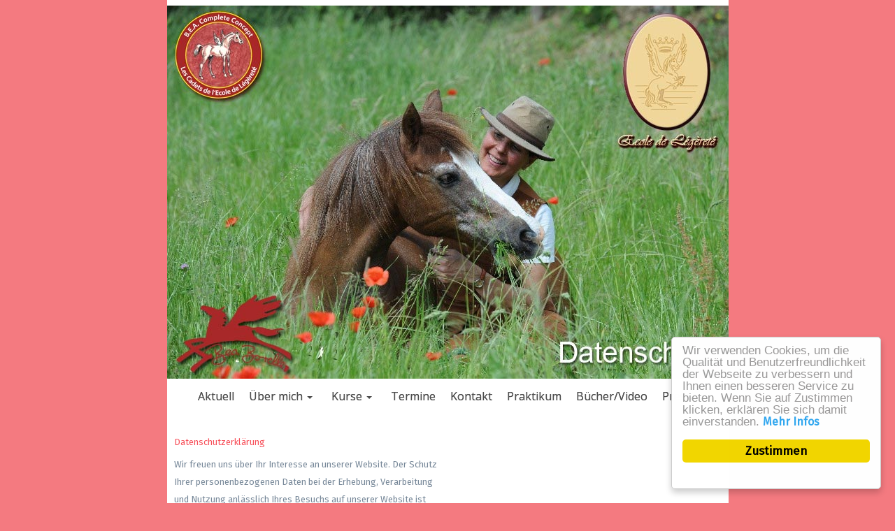

--- FILE ---
content_type: text/html; charset=utf-8
request_url: https://bea-borelle.com/239/datenschutz
body_size: 18387
content:
<!DOCTYPE html>
<html lang="de">

<head>
	

<!-- start file:/opt/ws-xoops//modules/system/templates/theme_helpers.title.html -->
<title>B.E.A Bea Borelle Complete Concept</title>
<!-- end file:/opt/ws-xoops//modules/system/templates/theme_helpers.title.html -->

<meta name="keywords" content="" />
<meta name="description" content="" />
<meta http-equiv="content-type" content="text/html; charset=UTF-8" />
<meta name="robots" content="index,follow" />
<meta name="rating" content="general" />
<meta name="author" content="B.E.A. Bea Borelle Complete Concept" />
<meta name="copyright" content="Copyright Worldsoft AG" />
<meta name="generator" content="Worldsoft CMS" />
<meta name="viewport" content="width=device-width, initial-scale=1">
<meta name="content-language" content="de" />


<!-- indexing: off -->
<!-- start file:/opt/ws-xoops//modules/system/templates/theme_helpers.after_meta.html -->




<!-- start dns-prefetching -->
<link rel="dns-prefetch" href="//static.worldsoft-cms.info">
<link rel="dns-prefetch" href="//images.worldsoft-cms.info">
<link rel="dns-prefetch" href="//log.worldsoft-cms.info">
<link rel="dns-prefetch" href="//logs.worldsoft-cms.info">
<link rel="dns-prefetch" href="//cms-logger.worldsoft-cms.info">
<!-- end dns-prefetching -->

	<link rel='shortcut icon' type='image/x-icon' href='/favicon.ico' />



<!-- Custom headers that should be load in the top  -->

<link rel='canonical' href='https://bea-borelle.com/content/239/58/datenschutz'  />
<meta name="viewport" content="width=device-width, initial-scale=1">


<!-- Javascript files that should be loaded before the core -->


<script type='text/javascript' src='/js/jquery/jquery-1.12.4.min.js?ts=1764930619'></script>
<script type='text/javascript' src='/js/jquery/fixes/jquery-fixes-1.x.min.js?ts=1764930619'></script>


<!-- CSS  files that should be loaded before the core -->

<link rel='stylesheet' type='text/css' media='screen' href='//static.worldsoft-cms.info/js/jquery/ui/1.12.1/jquery-ui.css?ts=1764930619' />
<link rel='stylesheet' type='text/css' media='screen' href='//static.worldsoft-cms.info/js/jquery/ui/1.12.1/jquery-ui.theme.css?ts=1764930619' />
<link rel='stylesheet' type='text/css' media='screen' href='/css/cms.css?ts=1764930619' />
<link rel='stylesheet' type='text/css' media='screen' href='/css/twitterbs/bootstrap-menu.css?ts=1764930619' />
<link rel='stylesheet' type='text/css' media='screen' href='/css/twitterbs/3.2.0/css/bootstrap.min.css?ts=1764930619' />
<link rel='stylesheet' type='text/css' media='screen' href='/css/twitterbs/3.2.0/css/bootstrap.ws.overrides.css?ts=1764930619' />
<link rel='stylesheet' type='text/css' media='screen' href='/css/twitterbs/gutters.css?ts=1764930619' />
<link rel='stylesheet' type='text/css' media='screen' href='/css/connector.css?ts=1764930619' />
<link rel='stylesheet' type='text/css' media='screen' href='//fonts.worldsoft.ch/css?family=Expletus+Sans%3A500%7CExpletus+Sans%3Aregular%7CFira+Sans%3A300%7CFira+Sans%3Aregular%7C&ts=1764930619' />
<link rel='stylesheet' type='text/css' media='screen' href='/css/FontAwesome/4.7.0/css/font-awesome.min.css?ts=1764930619' />



<!-- end file:/opt/ws-xoops//modules/system/templates/theme_helpers.after_meta.html -->
<!-- indexing: on -->

<!-- start-site-css -->
<link rel='stylesheet' type='text/css' href='/Styles/bea-allgemein.css' />
<!-- end-site-css -->




<!-- RMV: added module header -->

<script type="text/javascript">
//--></script>
<script type='text/javascript'>
window._domain='bea-borelle.com';
window._domain_id='82541';
// Setup _lang_def
window._lang_def='de_DE';
window.location_id='239';
window.uploader_url='http://webuploader.worldsoft-cms.info/index.php';
window.newCookieConsent=0;
</script>


 <!-- Including //static.worldsoft-cms.info/js/jquery/plugins/cookie.js  -->

 <!--googleoff: all--> <script type='text/javascript' src='//static.worldsoft-cms.info/js/jquery/plugins/cookie.js'></script><!--googleon: all-->
<!--[if IE]><script src="//static.worldsoft-cms.info/js/jquery/plugins/bt/0.9.5-rc1/other_libs/excanvas_r3/excanvas.compiled.js"></script> <![endif]-->


 <!-- Including /js/worldsoft/URLPathInfo.js  -->

 <!--googleoff: all--> <script type='text/javascript' src='/js/worldsoft/URLPathInfo.js?ts=1764930619'></script><!--googleon: all-->


 <!-- Including /include/xoops.js  -->

 <!--googleoff: all--> <script type='text/javascript' src='/include/xoops.js?ts=1764930619'></script><!--googleon: all-->


 <!-- Including /bootstrap.js  -->

 <!--googleoff: all--> <script type='text/javascript' src='/bootstrap.js?ts=1764930619'></script><!--googleon: all-->


 <!-- Including /class/dhtml/overlib/overlib.js  -->

 <!--googleoff: all--> <script type='text/javascript' src='/class/dhtml/overlib/overlib.js?ts=1764930619'></script><!--googleon: all-->

		<script type="text/javascript">

var onLoadScripts=new Array();
var onLoadFunctions=new Array();
onLoadScripts.push("/include/locale.js.php?lang=de");
onLoadScripts.push("/include/user.js.php?lang=de");
onLoadScripts.push("//static.worldsoft-cms.info/xoops/include/ajaxLogin.js");
onLoadScripts.push("//static.worldsoft-cms.info/xoops/include/ajaxInvite.js");
onLoadScripts.push("//static.worldsoft-cms.info/xoops/include/ajaxPortalRecommend.js");


var MenuSounds = new Object();
function loadOnLoadScripts(){
	for (var i=0; i<onLoadScripts.length;i++) {
		loadScript(onLoadScripts[i]);
}
if (self.doStartup) {
	doStartup();
}
/* Do other onload handlers */
doOnLoadFunctions();
if (window.istats_url) {
	loadScript(window.istats_url);
}
if (window.ws_stats_url) {
	loadScript(window.ws_stats_url);
}
if (window.af_url) {
	if (location.search.indexOf("af_id")!=-1) {
		loadScript(window.af_url);
}
}
}
window.printLayout='wsContainerPrint';
window.ws_stats_url = "//logs.worldsoft-cms.info/log?domain=bea-borelle.com";
window.ws_stats_url += "&sw=" + screen.width;
window.ws_stats_url += "&sc=" + screen.colorDepth;
window.ws_stats_url += "&refer=" + escape(document.referrer);
window.ws_stats_url += "&page_counter=" + escape(location.href);
window.ws_stats_url += "&cookie=" + escape(document.cookie);


	window.af_url="/af.php?qs="+escape(location.search);


	if(window.addEventListener){
		window.addEventListener('load', loadOnLoadScripts, false);
} else {
	if(window.attachEvent) {
		window.attachEvent('onload', loadOnLoadScripts);
}
}

</script>
<!-- indexing: off -->
<!-- start file:/opt/ws-xoops//modules/system/templates/theme_helpers.before_end_head.html -->

<!-- Javascript files that should be loaded after the core -->


<script type='text/javascript' src='//static.worldsoft-cms.info/js/jquery/ui/1.12.1/jquery-ui.min.js?ts=1764930619'  ></script>
<script type='text/javascript' src='/include/youtubewmode.js?ts=1764930619'  ></script>
<script type='text/javascript' src='/css/twitterbs/3.2.0/js/bootstrap.min.js?ts=1764930619'  ></script>
<script type='text/javascript' src='/js/twitterbs/responsive.menubuilder.js?ts=1764930619'  ></script>
<script type='text/javascript' src='//cdnjs.cloudflare.com/ajax/libs/cookieconsent2/1.0.9/cookieconsent.min.js?ts=1764930619'  ></script>
<script type='text/javascript' src='/modules/wsGadgets/gadgets/megaMenu/assets/js/waypoints.min.js?ts=1764930619'  ></script>
<script type='text/javascript' src='/modules/wsGadgets/gadgets/megaMenu/assets/js/waypoints-sticky-custom.js?ts=1764930619'  ></script>
<script type='text/javascript' src='/modules/wsGadgets/gadgets/megaMenu/assets/js/script.js?ts=1764930619'  ></script>


<!-- CSS  files that should be loaded after the core -->

<link rel='stylesheet' type='text/css' media='screen' href='/modules/wsGadgets/gadgets/megaMenu/assets/css/build.css?ts=1764930619' />
<link rel='stylesheet' type='text/css' media='screen' href='/modules/wsGadgets/gadgets/megaMenu/assets/css/style.css?ts=1764930619' />
<link rel='stylesheet' type='text/css' media='screen' href='/modules/wsGadgets/gadgets/megaMenu/assets/css/default.css?ts=1764930619' />
<link rel='stylesheet' type='text/css' media='screen' href='/modules/wsGadgets/gadgets/megaMenu/assets/css/responsive.css?ts=1764930619' />
<link rel='stylesheet' type='text/css' media='screen' href='/modules/wsGadgets/gadgets/megaMenu/assets/css/no-thing.css?ts=1764930619' />



<!-- Custom headers that should be load just before the body   -->


<!-- indexing: off -->
<script type='text/javascript'>var menuResponsiveItems = [["Aktuell","\/68\/aktuell","","","","",0,"0"],["\u00dcber mich","\/159\/ueber-mich","","","","",0,"0"],["|Fotoalbum extern","\/160\/ueber-mich\/fotoalbum-extern","","","","",1,"0"],["|Fotoalbum","\/212\/ueber-mich\/fotoalbum","","","","",1,"0"],["Kurse","\/161\/kurse","","","","",0,"0"],["|offene Kurse","\/162\/kurse\/offene-kurse","","","","",1,"0"],["|B.E.A. Ausbildungskonzept","\/163\/kurse\/b-e-a-ausbildungskonzept","","","","",1,"0"],["||Konzept","\/164\/b-e-a-ausbildungskonzept-kurse\/konzept","","","","",2,"0"],["||derzeitige Teilnehmer","\/165\/b-e-a-ausbildungskonzept-kurse\/derzeitige-teilnehmer","","","","",2,"0"],["||gepr\u00fcfte Teilnehmer","\/166\/b-e-a-ausbildungskonzept-kurse\/gepruefte-teilnehmer","","","","",2,"0"],["||Pr\u00fcfungsaufgaben","\/167\/b-e-a-ausbildungskonzept-kurse\/pruefungsaufgaben","","","","",2,"0"],["|Zirkusschule","\/168\/kurse\/zirkusschule","","","","",1,"0"],["Termine","\/169\/termine","","","","",0,"0"],["Kontakt","\/170\/kontakt","","","","",0,"0"],["Praktikum","\/171\/praktikum","","","","",0,"0"],["B\u00fccher\/Video","\/172\/buecher-video","","","","",0,"0"],["Presse","\/173\/presse","","","","",0,"0"],["Impressum","\/174\/impressum","","","","",0,"0"],["Datenschutz","\/239\/datenschutz","","","","",0,"0"],["Kontakt","\/49\/kontakt","","","","",0,"0"]];</script>
<!-- indexing: on -->

<!-- Begin Cookie Consent plugin by Silktide - http://silktide.com/cookieconsent -->
<script type="text/javascript">
    window.cookieconsent_options = {
		"message": "Wir verwenden Cookies, um die Qualität und Benutzerfreundlichkeit der Webseite zu verbessern und Ihnen einen besseren Service zu bieten. Wenn Sie auf Zustimmen klicken, erklären Sie sich damit einverstanden.",
		"dismiss": "Zustimmen",
		"learnMore": "Mehr Infos",
		"link": "/239/Datenschutz",
		"theme":"light-floating",
    "markup": [
      '<div class="cc_banner-wrapper {{containerClasses}}">',
      '<div class="cc_banner cc_container cc_container--open">',
      '<a href="#null" data-cc-event="click:dismiss" target="_blank" class="cc_btn cc_btn_accept_all">{{options.dismiss}}</a>',
      '<p class="cc_message">{{options.message}} <a data-cc-if="options.link" target="{{ options.target }}" class="cc_more_info" href="{{options.link || "#null"}}">{{options.learnMore}}</a></p>',      
      '</div>',
      '</div>'
    ]       
		};
</script>

<!-- End Cookie Consent plugin -->
<script type="text/javascript" src="/modules/wsGadgets/gadgets/megaMenu/assets/js/device.js"></script>
<link rel="stylesheet" id="noo-top-menu-font8-css" href="//fonts.worldsoft.ch/css?family=Open%20Sans%3A300%2C300italic%2Cregular%2Citalic%2C600%2C600italic%2C700%2C700italic%2C800%2C800italic%26subset%3Dcyrillic-ext%252Cvietnamese%252Cgreek-ext%252Ccyrillic%252Cdevanagari%252Clatin%252Cgreek%252Clatin-ext;ver=3.9.2" type="text/css" media="all">

<link rel="stylesheet" id="noo-sub-menu-font8-css" href="//fonts.worldsoft.ch/css?family=Open%20Sans%3A300%2C300italic%2Cregular%2Citalic%2C600%2C600italic%2C700%2C700italic%2C800%2C800italic%26subset%3Dcyrillic-ext%252Cvietnamese%252Cgreek-ext%252Ccyrillic%252Cdevanagari%252Clatin%252Cgreek%252Clatin-ext;ver=3.9.2" type="text/css" media="all">

<link rel="stylesheet" id="custom_content-font8-css" href="//fonts.worldsoft.ch/css?family=Open%20Sans%3A300%2C300italic%2Cregular%2Citalic%2C600%2C600italic%2C700%2C700italic%2C800%2C800italic%26subset%3Dcyrillic-ext%252Cvietnamese%252Cgreek-ext%252Ccyrillic%252Cdevanagari%252Clatin%252Cgreek%252Clatin-ext;ver=3.9.2" type="text/css" media="all">

<link rel="stylesheet" id="custom_content-link-font8-css" href="//fonts.worldsoft.ch/css?family=Open%20Sans%3A300%2C300italic%2Cregular%2Citalic%2C600%2C600italic%2C700%2C700italic%2C800%2C800italic%26subset%3Dcyrillic-ext%252Cvietnamese%252Cgreek-ext%252Ccyrillic%252Cdevanagari%252Clatin%252Cgreek%252Clatin-ext;ver=3.9.2" type="text/css" media="all">

<style type='text/css' class='noo-menu-custom-css' id='noo-menu-custom-css-8'>

.noonav.noo_menu_8 .noo-megamenu.animate .mega > .mega-dropdown-menu{transition-duration:400ms;-moz-transition-duration:400ms;-webkit-transition-duration:400ms;min-width: 144px !important;transition-delay:0ms;-moz-transition-delay:0ms;-webkit-transition-delay:0ms;}.noonav.noo_menu_8 .noo-megamenu {border-top-left-radius:0px;-moz-border-top-left-radius:0px;-o-border-top-left-radius:0px;border-top-right-radius:0px;-moz-border-top-right-radius:0px;-o-border-top-right-radius:0px;border-bottom-right-radius:0px;-moz-border-bottom-right-radius:0px;-o-border-bottom-right-radius:0px;border-bottom-left-radius:0px;-moz-border-bottom-left-radius:0px;-o-border-bottom-left-radius:0px;border-top:0px solid #839b4e;border-right:0px solid #839b4e;border-bottom:0px solid #839b4e;border-left:0px solid #839b4e;padding-right:6px;padding-left:6px;margin-right:3px;margin-left:3px;}.noonav.noo_menu_8.noosticky > div{width:90%;}.noonav.noo_menu_8 .noo-megamenu.horizontal {height:41px;line-height:41px;}.noonav.noo_menu_8.noo-nav-mb1{box-shadow: 0px 0px 0px 0px rgba(0,0,0,0.30);		-webkit-box-shadow: 0px 0px 0px 0pxrgba(0,0,0,0.30);		-moz-box-shadow: 0px 0px 0px 0pxrgba(0,0,0,0.30);}.noonav.noo_menu_8 {background-color:;border-top-left-radius:0px;-moz-border-top-left-radius:0px;-o-border-top-left-radius:0px;border-top-right-radius:0px;-moz-border-top-right-radius:0px;-o-border-top-right-radius:0px;border-bottom-right-radius:0px;-moz-border-bottom-right-radius:0px;-o-border-bottom-right-radius:0px;border-bottom-left-radius:0px;-moz-border-bottom-left-radius:0px;-o-border-bottom-left-radius:0px;}.noonav.noo_menu_8 .noo-menu-logo{height:36px;line-height:36px;}.noonav.noo_menu_8 .noo-menu-search,.noonav.noo_menu_8  .noo-menu-cart{height:36px;line-height:36px;color: #4d4d4d;}.noonav.noo_menu_8 .noo-menu-search-show-hover .field:focus,.noonav.noo_menu_8 .noo-menu-search-show-alway .field{background-color:undefined;}.noonav.noo_menu_8  .noo-menu-search i{color:undefined;}.noonav.noo_menu_8 .noo-menu-cart a{color: #4d4d4d;}.noonav.noo_menu_8 .noo-nav > li > a{height:36px;line-height:36px;font-weight: normal;font-family: Open Sans;font-style: normal;font-size: 16px;color: #4d4d4d;background-color:;text-transform: inherit!important;border-top:2px solid #ffffff;text-shadow: 0px 0px 0px ;box-shadow: 0px 0px 0px 0px ;				-webkit-box-shadow: 0px 0px 0px 0px ;				-moz-box-shadow: 0px 0px 0px 0px ;padding-right:5px;padding-left:6px;margin-top:5px;margin-right:5px;margin-left:5px;border-top-left-radius:2px;-moz-border-top-left-radius:2px;-o-border-top-left-radius:2px;border-top-right-radius:2px;-moz-border-top-right-radius:2px;-o-border-top-right-radius:2px;border-bottom-right-radius:0px;-moz-border-bottom-right-radius:0px;-o-border-bottom-right-radius:0px;border-bottom-left-radius:0px;-moz-border-bottom-left-radius:0px;-o-border-bottom-left-radius:0px;}.noonav.noo_menu_8 .noo-nav > li > a .noo-icon{color: #0088cc;font-size: 14px;}.noonav.noo_menu_8 .noo-nav > li > a .custom-mega-icon{width: 14px;}.noonav.noo_menu_8  .navbar-brand{color: #4d4d4d;}.noonav.noo_menu_8 .noo-megamenu .caret{border-top-color: #4d4d4d;}.noonav.noo_menu_8 .noo-nav > li:hover > a,.noonav.noo_menu_8 .noo-nav > li.open > a,.noonav.noo_menu_8 .noo-nav > .current-menu-item > a,.noonav.noo_menu_8  .noo-nav > .current-menu-ancestor > a,.noonav.noo_menu_8  .noo-nav > .current_page_item > a,.noonav.noo_menu_8  .noo-nav > .current_page_ancestor > a{border-top-color:#f7505a;color: ;background-color:;text-shadow: 0px 0px 0px ;}.noonav.noo_menu_8 .noo-nav > li:hover > a .noo-icon,.noonav.noo_menu_8 .noo-nav > li.open > a .noo-icon,.noonav.noo_menu_8 .noo-nav > .current-menu-item > a .noo-icon,.noonav.noo_menu_8  .noo-nav > .current-menu-ancestor > a .noo-icon,.noonav.noo_menu_8  .noo-nav > .current_page_item > a .noo-icon,.noonav.noo_menu_8  .noo-nav > .current_page_ancestor > a .noo-icon{color: #0088cc;}.noonav.noo_menu_8 .noo-nav li.dropdown.open .caret,.noonav.noo_menu_8  .noo-nav li.dropdown.open.active .caret,.noonav.noo_menu_8  .noo-nav li.dropdown.open a:hover .caret,.noonav.noo_menu_8 .noo-nav .dropdown-toggle:hover .caret,.noonav.noo_menu_8 .noo-nav > li:hover > a > .caret,.noonav.noo_menu_8 .noo-nav > .current-menu-item > a > .caret,.noonav.noo_menu_8  .noo-nav > .current-menu-ancestor > a > .caret,.noonav.noo_menu_8  .noo-nav > .current_page_item > a > .caret,.noonav.noo_menu_8  .noo-nav > .current_page_ancestor > a > .caret{border-top-color: ;border-bottom-color: ;}@media (max-width: 767px) {.noonav.noo_menu_8  .noo-nav > li.mega > a:after{border-color:#4d4d4d rgba(0, 0, 0, 0)} .noonav.noo_menu_8  .noo-nav > li.mega:hover > a:after,.noonav.noo_menu_8  .noo-nav > li.mega.open > a:after,.noonav.noo_menu_8  .noo-nav > li.mega.current-menu-item > a:after,.noonav.noo_menu_8  .noo-nav > li.mega.current_page_item > a:after,.noonav.noo_menu_8  .noo-nav > li.mega.current_page_ancestor > a:after{border-color: rgba(0, 0, 0, 0)}}.noonav.noo_menu_8 .noo-nav > li > a:active, .noonav.noo_menu_8 .noo-nav > li.selected_top > a{border-top-color:#f7505a;color: ;background-color:;text-shadow: 0px 0px 0px ;}.noonav.noo_menu_8 .noo-nav > li > a:active .noo-icon, .noonav.noo_menu_8 .noo-nav > li.selected_top > a .noo-icon{color: #0088cc;}.noonav.noo_menu_8  .noo-nav li.dropdown > a:active .caret, .noonav.noo_menu_8  .noo-nav li.dropdown.selected_top > a .caret{border-top-color: ;border-bottom-color: ;}@media (max-width: 767px) {.noonav.noo_menu_8  .noo-nav > li.mega:active > a:after, .noonav.noo_menu_8  .noo-nav > li.mega.selected_top > a:after{border-color: rgba(0, 0, 0, 0)}}.noonav.noo_menu_8 .noo-megamenu .dropdown-menu li a{height: 32px;line-height: 32px;}.noonav.noo_menu_8 .noo-megamenu .dropdown-menu,.noonav.noo_menu_8 .noo-megamenu .dropdown-submenu > .dropdown-menu{border-top-left-radius:4px;-moz-border-top-left-radius:4px;-o-border-top-left-radius:4px;border-top-right-radius:4px;-moz-border-top-right-radius:4px;-o-border-top-right-radius:4px;border-bottom-right-radius:4px;-moz-border-bottom-right-radius:4px;-o-border-bottom-right-radius:4px;border-bottom-left-radius:4px;-moz-border-bottom-left-radius:4px;-o-border-bottom-left-radius:4px;background-color:rgba(255,255,255,0.98);border-top:0px solid ;box-shadow: 0px 3px 5px 0px rgba(0,0,0,0.21);			-webkit-box-shadow: 0px 3px 5px 0px rgba(0,0,0,0.21);			-moz-box-shadow: 0px 3px 5px 0px rgba(0,0,0,0.21);padding: 0px 0px 10px 0px;}.noonav.noo_menu_8 .noo-megamenu .dropdown-menu .mega-nav > li > a{font-weight: normalpx;font-family: Open Sans;font-style: normal;font-size: 14px;color: #4d4d4d;text-transform: inherit!important;text-shadow: 0px 0px 0px ;padding: 0px 9px 16px 6px;border-bottom:0px solid ;}.noonav.noo_menu_8 .noo-megamenu .dropdown-menu .mega-nav > li > a .noo-icon{color: #0088cc;font-size: 14px;}.noonav.noo_menu_8 .noo-megamenu .dropdown-menu .mega-nav > li > a .custom-mega-icon{width: 14px;}.noonav.noo_menu_8 .noo-megamenu .dropdown-menu .mega-nav > li:hover > a:not(.mega-group-title){border-bottom-color:;color: #ffffff;background-image:inherit;background-color:rgba(247,80,90,0.84);text-shadow: 0px 0px 0px ;}.noonav.noo_menu_8 .noo-megamenu .dropdown-menu .mega-nav > li:hover > a .noo-icon{color: #0088cc;}@media (max-width: 767px) {.noonav.noo_menu_8 .noo-megamenu .dropdown-menu .mega-nav > li > a:after{border-color:#4d4d4d rgba(0, 0, 0, 0)} .noonav.noo_menu_8  .noo-megamenu .dropdown-submenu > a:after,.noonav.noo_menu_8  .noo-megamenu .mega-group > a:after{border-color: rgba(0, 0, 0, 0)}}.noonav.noo_menu_8 .noo-megamenu .dropdown-menu .mega-nav > li:active > a:not(.mega-group-title), .noonav.noo_menu_8 .noo-megamenu .dropdown-menu .mega-nav > li.selected_sub > a:not(.mega-group-title){border-bottom-color:;color: ;background-color:;text-shadow: 0px 0px 0px ;}.noonav.noo_menu_8 .noo-megamenu .dropdown-menu .mega-nav > li:active > a .noo-icon, .noonav.noo_menu_8 .noo-megamenu .dropdown-menu .mega-nav > li.selected_sub > a .noo-icon{color: #0088cc;}.noonav.noo_menu_8  .widget-title-template p, .noonav.noo_menu_8  .widget-title-template span{font-weight: normal;font-family: Open Sans!important;font-style: normal!important;font-size: 14px!important;color: #000000;}.noonav.noo_menu_8  .widget-title-template {font-weight: normal;font-family: Open Sans!important;font-style: normal!important;font-size: 14px!important;color: #000000;}.noonav.noo_menu_8  .widget-title-template span,.noonav.noo_menu_8  .widget-title-template p {background-color: transparent!important;}.noonav.noo_menu_8  .widget-title-template{background-color:;}.noonav.noo_menu_8  .widget-title-template a{display: inline;text-decoration: none;text-align: left;text-transform: none;background-color:;font-weight: normal;font-family: Open Sans!important;font-style: normal!important;font-size: 14px!important;color: #000000!important;width: 200px;max-width: 300px;line-height: 14px;letter-spacing: 0px;}.noonav.noo_menu_8  .widget-title-template a:hover{text-decoration: none;text-transform: none;font-weight: normal;color: #000000!important;background-color:;}.noonav.noo_menu_8  .widget-title-template a:visited{text-decoration: none;text-transform: none;font-weight: normal;color: #000000!important;background-color:;}.noonav.noo_menu_8  a.navbar-brand{color: #4d4d4d!important;}.noonav.noo_menu_8  button.button-bar{background-color:;}.noonav.noo_menu_8  button.button-bar span.icon-bar{background-color:#4d4d4d!important;}.noonav.noo_menu_8  button.button-bar:hover{background-color:;}.noonav.noo_menu_8  .widget-title-template a:active{text-decoration: none;text-transform: none;font-weight: normal;color: #000000!important;background-color:;}.noonav.noo_menu_8 .noo-megamenu .withBr{padding-top:12.857142857142858px}.noonav.noo_menu_8.to-mobile .noo-nav > li > a {padding-top:0px!important;padding-bottom:0px!important;padding-right:0px!important;padding-left:0px!important;height:30px!important;line-height:30px!important;}.noonav.noo_menu_8.to-mobile .noo-megamenu,.noonav.noo_menu_8.to-mobile .noo-megamenu .noo-nav-child {text-align: left;}

</style>
<style type='text/css' media='print'>div.noo-megamenu{ display: none; }</style>



<link rel="stylesheet" id="noo-top-menu-font44-css" href="//fonts.worldsoft.ch/css?family=Open%20Sans%3A300%2C300italic%2Cregular%2Citalic%2C600%2C600italic%2C700%2C700italic%2C800%2C800italic%26subset%3Dcyrillic-ext%252Cvietnamese%252Cgreek-ext%252Ccyrillic%252Cdevanagari%252Clatin%252Cgreek%252Clatin-ext;ver=3.9.2" type="text/css" media="all">

<link rel="stylesheet" id="noo-sub-menu-font44-css" href="//fonts.worldsoft.ch/css?family=Open%20Sans%3A300%2C300italic%2Cregular%2Citalic%2C600%2C600italic%2C700%2C700italic%2C800%2C800italic%26subset%3Dcyrillic-ext%252Cvietnamese%252Cgreek-ext%252Ccyrillic%252Cdevanagari%252Clatin%252Cgreek%252Clatin-ext;ver=3.9.2" type="text/css" media="all">

<link rel="stylesheet" id="custom_content-font44-css" href="//fonts.worldsoft.ch/css?family=Open%20Sans%3A300%2C300italic%2Cregular%2Citalic%2C600%2C600italic%2C700%2C700italic%2C800%2C800italic%26subset%3Dcyrillic-ext%252Cvietnamese%252Cgreek-ext%252Ccyrillic%252Cdevanagari%252Clatin%252Cgreek%252Clatin-ext;ver=3.9.2" type="text/css" media="all">

<link rel="stylesheet" id="custom_content-link-font44-css" href="//fonts.worldsoft.ch/css?family=Open%20Sans%3A300%2C300italic%2Cregular%2Citalic%2C600%2C600italic%2C700%2C700italic%2C800%2C800italic%26subset%3Dcyrillic-ext%252Cvietnamese%252Cgreek-ext%252Ccyrillic%252Cdevanagari%252Clatin%252Cgreek%252Clatin-ext;ver=3.9.2" type="text/css" media="all">

<style type='text/css' class='noo-menu-custom-css' id='noo-menu-custom-css-44'>

.noonav.noo_menu_44 .noo-megamenu.animate .mega > .mega-dropdown-menu{transition-duration:400ms;-moz-transition-duration:400ms;-webkit-transition-duration:400ms;transition-delay:0ms;-moz-transition-delay:0ms;-webkit-transition-delay:0ms;}.noonav.noo_menu_44 .noo-megamenu {border-top-left-radius:0px;-moz-border-top-left-radius:0px;-o-border-top-left-radius:0px;border-top-right-radius:0px;-moz-border-top-right-radius:0px;-o-border-top-right-radius:0px;border-bottom-right-radius:0px;-moz-border-bottom-right-radius:0px;-o-border-bottom-right-radius:0px;border-bottom-left-radius:0px;-moz-border-bottom-left-radius:0px;-o-border-bottom-left-radius:0px;border-top:0px solid #839b4e;border-right:0px solid #839b4e;border-bottom:0px solid #839b4e;border-left:0px solid #839b4e;padding-right:6px;padding-left:6px;margin-right:0px;margin-left:0px;}.noonav.noo_menu_44  button.button-bar {}.noonav.noo_menu_44  button.button-bar:hover {}.noonav.noo_menu_44.noosticky > div{width:90%;}.noonav.noo_menu_44 .noo-megamenu.horizontal {height:67px;line-height:67px;}.noonav.noo_menu_44.noo-nav-mb1{box-shadow: 0px 0px 0px 0px rgba(0,0,0,0.30);		-webkit-box-shadow: 0px 0px 0px 0px rgba(0,0,0,0.30);		-moz-box-shadow: 0px 0px 0px 0px rgba(0,0,0,0.30);}#mmenu-44 , .noonav.noo_menu_44 {border-top-left-radius:0px;-moz-border-top-left-radius:0px;-o-border-top-left-radius:0px;border-top-right-radius:0px;-moz-border-top-right-radius:0px;-o-border-top-right-radius:0px;border-bottom-right-radius:0px;-moz-border-bottom-right-radius:0px;-o-border-bottom-right-radius:0px;border-bottom-left-radius:0px;-moz-border-bottom-left-radius:0px;-o-border-bottom-left-radius:0px;}.noonav.noo_menu_44 .noo-menu-logo{height:36px;line-height:36px;}.noonav.noo_menu_44 .noo-menu-search,.noonav.noo_menu_44  .noo-menu-cart{height:36px;line-height:36px;color: #7b8d9e;}.noonav.noo_menu_44  .noo-menu-search i{}.noonav.noo_menu_44 .noo-menu-cart a{color: #7b8d9e;}#noo_menu_44  ul.cd-primary-nav li > a,.noonav.noo_menu_44 .noo-nav > li > a,#mmenu-44  .mm-listview li > a {height:36px;line-height:36px;font-weight: normal;font-family: Open Sans;font-style: normal;font-size: 18px;color: #7b8d9e;text-transform: uppercase!important;border-top:0px solid #ffffff;text-shadow: 0px 0px 0px ;box-shadow: 0px 0px 0px 0px ;				-webkit-box-shadow: 0px 0px 0px 0px ;				-moz-box-shadow: 0px 0px 0px 0px ;padding-right:4px;padding-left:4px;margin-top:28px;margin-right:0px;margin-left:0px;border-top-left-radius:2px;-moz-border-top-left-radius:2px;-o-border-top-left-radius:2px;border-top-right-radius:2px;-moz-border-top-right-radius:2px;-o-border-top-right-radius:2px;border-bottom-right-radius:0px;-moz-border-bottom-right-radius:0px;-o-border-bottom-right-radius:0px;border-bottom-left-radius:0px;-moz-border-bottom-left-radius:0px;-o-border-bottom-left-radius:0px;}.noonav.noo_menu_44 .noo-nav > li > a .noo-icon{color: #0088cc;font-size: 14px;}.noonav.noo_menu_44 .noo-nav > li > a .custom-mega-icon{width: 14px;}.noonav.noo_menu_44  .navbar-brand{color: #7b8d9e;}.noonav.noo_menu_44 .noo-megamenu .caret{border-top-color: #7b8d9e;}#noo_menu_44  ul.cd-primary-nav li.open > a, #noo_menu_44  ul.cd-primary-nav li:hover > a, .noonav.noo_menu_44 .noo-nav > li:hover > a,.noonav.noo_menu_44 .noo-nav > li.open > a,.noonav.noo_menu_44 .noo-nav > .current-menu-item > a,.noonav.noo_menu_44  .noo-nav > .current-menu-ancestor > a,.noonav.noo_menu_44  .noo-nav > .current_page_item > a,.noonav.noo_menu_44  .noo-nav > .current_page_ancestor > a, #mmenu-44  .mm-listview li:hover a, #mmenu-44 .mega-nav li.open a, #mmenu-44  .mm-listview li:hover a, #mmenu-44 .mega-nav li.open a {color: #f7505a;text-shadow: 0px 0px 0px ;}.noonav.noo_menu_44 .noo-nav > li:hover > a .noo-icon,.noonav.noo_menu_44 .noo-nav > li.open > a .noo-icon,.noonav.noo_menu_44 .noo-nav > .current-menu-item > a .noo-icon,.noonav.noo_menu_44  .noo-nav > .current-menu-ancestor > a .noo-icon,.noonav.noo_menu_44  .noo-nav > .current_page_item > a .noo-icon,.noonav.noo_menu_44  .noo-nav > .current_page_ancestor > a .noo-icon{color: #0088cc;}.noonav.noo_menu_44 .noo-nav li.dropdown.open .caret,.noonav.noo_menu_44  .noo-nav li.dropdown.open.active .caret,.noonav.noo_menu_44  .noo-nav li.dropdown.open a:hover .caret,.noonav.noo_menu_44 .noo-nav .dropdown-toggle:hover .caret,.noonav.noo_menu_44 .noo-nav > li:hover > a > .caret,.noonav.noo_menu_44 .noo-nav > .current-menu-item > a > .caret,.noonav.noo_menu_44  .noo-nav > .current-menu-ancestor > a > .caret,.noonav.noo_menu_44  .noo-nav > .current_page_item > a > .caret,.noonav.noo_menu_44  .noo-nav > .current_page_ancestor > a > .caret{border-top-color: #f7505a;border-bottom-color: #f7505a;}@media (max-width: 767px) {.noonav.noo_menu_44  .noo-nav > li.mega > a:after{border-color:#7b8d9e rgba(0, 0, 0, 0)} .noonav.noo_menu_44  .noo-nav > li.mega:hover > a:after,.noonav.noo_menu_44  .noo-nav > li.mega.open > a:after,.noonav.noo_menu_44  .noo-nav > li.mega.current-menu-item > a:after,.noonav.noo_menu_44  .noo-nav > li.mega.current_page_item > a:after,.noonav.noo_menu_44  .noo-nav > li.mega.current_page_ancestor > a:after{border-color:#f7505a rgba(0, 0, 0, 0)}}#noo_menu_44  ul.cd-primary-nav li.selected_top > a, #noo_menu_44  ul.cd-primary-nav li > a:active, .noonav.noo_menu_44 .noo-nav > li > a:active, .noonav.noo_menu_44 .noo-nav > li.selected_top > a{color: #f7505a;text-shadow: 0px 0px 0px ;}.noonav.noo_menu_44 .noo-nav > li > a:active .noo-icon, .noonav.noo_menu_44 .noo-nav > li.selected_top > a .noo-icon{color: #0088cc;}.noonav.noo_menu_44  .noo-nav li.dropdown > a:active .caret, .noonav.noo_menu_44  .noo-nav li.dropdown.selected_top > a .caret{border-top-color: #f7505a;border-bottom-color: #f7505a;}@media (max-width: 767px) {.noonav.noo_menu_44  .noo-nav > li.mega:active > a:after, .noonav.noo_menu_44  .noo-nav > li.mega.selected_top > a:after{border-color:#f7505a rgba(0, 0, 0, 0)}}.noonav.noo_menu_44 .noo-megamenu .dropdown-menu li a{height: 40px;line-height: 40px;}.noonav.noo_menu_44  .noo-megamenu .dropdown-submenu > .dropdown-menu {}.noonav.noo_menu_44 .noo-megamenu .dropdown-menu .mega-nav > li > a {border-top-left-radius:4px;-moz-border-top-left-radius:4px;-o-border-top-left-radius:4px;border-top-right-radius:4px;-moz-border-top-right-radius:4px;-o-border-top-right-radius:4px;border-bottom-right-radius:4px;-moz-border-bottom-right-radius:4px;-o-border-bottom-right-radius:4px;border-bottom-left-radius:4px;-moz-border-bottom-left-radius:4px;-o-border-bottom-left-radius:4px;}.noonav.noo_menu_44 .noo-megamenu .dropdown-menu,.noonav.noo_menu_44 .noo-megamenu .dropdown-submenu > .dropdown-menu{border-top-left-radius:4px;-moz-border-top-left-radius:4px;-o-border-top-left-radius:4px;border-top-right-radius:4px;-moz-border-top-right-radius:4px;-o-border-top-right-radius:4px;border-bottom-right-radius:4px;-moz-border-bottom-right-radius:4px;-o-border-bottom-right-radius:4px;border-bottom-left-radius:4px;-moz-border-bottom-left-radius:4px;-o-border-bottom-left-radius:4px;background-color:rgba(255,255,255,0.98);border-top:0px solid ;box-shadow: 0px 3px 5px 0px rgba(0,0,0,0.21);			-webkit-box-shadow: 0px 3px 5px 0px rgba(0,0,0,0.21);			-moz-box-shadow: 0px 3px 5px 0px rgba(0,0,0,0.21);padding: 0px 0px 20px 0px;}.noonav.noo_menu_44 .noo-megamenu .dropdown-menu .mega-nav > li > a{font-weight: normal;font-family: Open Sans;font-style: normal;font-size: 16px;color: #4d4d4d;text-transform: inherit!important;text-shadow: 0px 0px 0px ;padding: 14px 20px 16px 20px;border-bottom:0px solid ;}.noonav.noo_menu_44 .noo-megamenu .dropdown-menu .mega-nav > li > a .noo-icon{color: #0088cc;font-size: 14px;}.noonav.noo_menu_44 .noo-megamenu .dropdown-menu .mega-nav > li > a .custom-mega-icon{width: 14px;}.noonav.noo_menu_44 .noo-megamenu .dropdown-menu .mega-nav > li.noo-level-1:active > a:not(.mega-group-title), .noonav.noo_menu_44 .noo-megamenu .dropdown-menu .mega-nav > li.noo-level-1.selected_sub > a:not(.mega-group-title) {text-shadow: 0px 0px 0px ;}.noonav.noo_menu_44 .noo-megamenu .dropdown-menu .mega-nav > li:hover > a:not(.mega-group-title){color: #ffffff;background-image:inherit;background-color:rgba(247,80,90,0.84);text-shadow: 0px 0px 0px ;}.noonav.noo_menu_44 .noo-megamenu .dropdown-menu .mega-nav > li:hover > a .noo-icon{color: #0088cc;}@media (max-width: 767px) {.noonav.noo_menu_44 .noo-megamenu .dropdown-menu .mega-nav > li > a:after{border-color:#4d4d4d rgba(0, 0, 0, 0)} .noonav.noo_menu_44  .noo-megamenu .dropdown-submenu > a:after,.noonav.noo_menu_44  .noo-megamenu .mega-group > a:after{border-color:#f7505a rgba(0, 0, 0, 0)}}.noonav.noo_menu_44 .noo-megamenu .dropdown-menu .mega-nav > li:active > a:not(.mega-group-title), .noonav.noo_menu_44 .noo-megamenu .dropdown-menu .mega-nav > li.selected_sub > a:not(.mega-group-title){text-shadow: 0px 0px 0px ;}.noonav.noo_menu_44 .noo-megamenu .dropdown-menu .mega-nav > li:active > a .noo-icon, .noonav.noo_menu_44 .noo-megamenu .dropdown-menu .mega-nav > li.selected_sub > a .noo-icon{color: #0088cc;}.noonav.noo_menu_44 .noo-megamenu .dropdown-menu li.noo-level-thirdplus a{}.noonav.noo_menu_44 .noo-megamenu .dropdown-submenu.noo-level-thirdplus > .dropdown-menu{}.noonav.noo_menu_44 .noo-megamenu .dropdown-menu .mega-nav > li.noo-level-thirdplus > a{text-transform: inherit!important;}.noonav.noo_menu_44 .noo-megamenu .dropdown-menu .mega-nav > li.noo-level-thirdplus > a .noo-icon{}.noonav.noo_menu_44 .noo-megamenu .dropdown-menu .mega-nav > li.noo-level-thirdplus > a .custom-mega-icon{}.noonav.noo_menu_44 .noo-megamenu .dropdown-menu .mega-nav > li.noo-level-thirdplus:hover > a:not(.mega-group-title){background-image:inherit;}.noonav.noo_menu_44 .noo-megamenu .dropdown-menu .mega-nav > li.noo-level-thirdplus:hover > a .noo-icon{}@media (max-width: 767px) {.noonav.noo_menu_44 .noo-megamenu .dropdown-menu .mega-nav > li.noo-level-thirdplus > a:after{border-color: rgba(0, 0, 0, 0)} .noonav.noo_menu_44  .noo-megamenu .dropdown-submenu > a:after,.noonav.noo_menu_44  .noo-megamenu .mega-group > a:after{border-color:#f7505a rgba(0, 0, 0, 0)}}.noonav.noo_menu_44 .noo-megamenu .dropdown-menu .mega-nav > li.noo-level-thirdplus:active > a:not(.mega-group-title), .noonav.noo_menu_44 .noo-megamenu .dropdown-menu .mega-nav > li.selected_sub.noo-level-thirdplus > a:not(.mega-group-title){}.noonav.noo_menu_44 .noo-megamenu .dropdown-menu .mega-nav > li.noo-level-thirdplus:active > a .noo-icon, .noonav.noo_menu_44 .noo-megamenu .dropdown-menu .mega-nav > li.selected_sub.noo-level-thirdplus > a .noo-icon{}.noonav.noo_menu_44  .widget-title-template p, .noonav.noo_menu_44  .widget-title-template span{font-weight: normal;font-family: Open Sans!important;font-style: normal!important;font-size: 14px!important;color: #000000;}.noonav.noo_menu_44  .widget-title-template {font-weight: normal;font-family: Open Sans!important;font-style: normal!important;font-size: 14px!important;color: #000000;}.noonav.noo_menu_44  .widget-title-template span,.noonav.noo_menu_44  .widget-title-template p {background-color: transparent!important;}.noonav.noo_menu_44  .widget-title-template{}.noonav.noo_menu_44  .widget-title-template a{display: inline;text-decoration: none;text-align: left;text-transform: none;font-weight: normal;font-family: Open Sans!important;font-style: normal!important;font-size: 14px!important;color: #000000!important;width: 200px;max-width: 300px;line-height: 14px;letter-spacing: 0px;}.noonav.noo_menu_44  .widget-title-template a:hover{text-decoration: none;text-transform: none;font-weight: normal;color: #000000!important;}.noonav.noo_menu_44  .widget-title-template a:visited{text-decoration: none;text-transform: none;font-weight: normal;color: #000000!important;}.noonav.noo_menu_44  a.navbar-brand, .mm-listview li a{color: #4d4d4d!important;}.noonav.noo_menu_44  button.button-bar{}.noonav.noo_menu_44  button.button-bar span.icon-bar{background-color:#4d4d4d!important;}.noonav.noo_menu_44  button.button-bar:hover{}.noonav.noo_menu_44  .widget-title-template a:active{text-decoration: none;text-transform: none;font-weight: normal;color: #000000!important;}.noonav.noo_menu_44 .noo-megamenu .withBr{padding-top:12.857142857142858px}.noonav.noo_menu_44.to-mobile .noo-nav > li > a {padding-top:0px!important;padding-bottom:0px!important;padding-right:0px!important;padding-left:0px!important;height:30px!important;line-height:30px!important;}.noonav.noo_menu_44.to-mobile .noo-megamenu,.noonav.noo_menu_44.to-mobile .noo-megamenu .noo-nav-child {text-align: left;} 

</style>
<style type='text/css' media='print'>div.noo-megamenu{ display: none; }</style>







<!-- location based  custom header added by the webmaster -->



<!-- end file:/opt/ws-xoops//modules/system/templates/theme_helpers.before_end_head.html -->
<!-- indexing: on --></head>
<body>
<div id="overDiv"></div>

<!-- start file:/opt/ws-xoops//modules/system/templates/theme_helpers.after_start_body.html -->

<!-- started body -->
<div id="dialog"></div> <!-- for the jQueryui dialog -->

<!-- end file:/opt/ws-xoops//modules/system/templates/theme_helpers.after_start_body.html --><div id="container" class="container">
    <!-- Spare div tags for design purposes -->
    <div id="topT1"></div>
    <div id="topT2"></div>
    
            
    
                                    <div id="row1" class="row " >
                                    <div id="center_c" class="col-md-12 " >
											<div id="content"></div>
										                    </div>
                            </div>
                                                            <div id="ueber-row9" class="">
                        <div id="row9" class="row " >
                                    <div id="container13" class="col-md-12 " >
																						<div class="block" id="block_494" >
							<div class="blockHeader" id="blockHeader_494" title="top-datenschutz">
                                <table class='blockHeaderTable'>
                                    <tr><td>top-datenschutz</td></tr>
                                    <tr>
                                        <td><img class='blockHeaderEditIcon'  width=16 height=16 src='/img/blank.gif'  alt='blockHeaderEditIcon' /></td>
                                    </tr>
                                </table>
                            </div>
                            <div class="blockContent" id="blockContent_494"><img alt="" src="/images/3429/top-datenschutz.jpg" style="width: 100%; max-width: 803px; max-height: 534px;" /></div>
						</div>
																							<div class="block" id="block_160" >
							<div class="blockHeader" id="blockHeader_160" title="Menu">
                                <table class='blockHeaderTable'>
                                    <tr><td>Menu</td></tr>
                                    <tr>
                                        <td><img class='blockHeaderEditIcon'  width=16 height=16 src='/img/blank.gif'  alt='blockHeaderEditIcon' /></td>
                                    </tr>
                                </table>
                            </div>
                            <div class="blockContent" id="blockContent_160">
<!-- indexing: off -->
<div  data-hide-sticky="0" data-media-width=767 data-offset="0"  data-auto_resize_fonts="no" data-auto_resize_sub_fonts="no"   data-sticky="0" id="noo_menu_8" style='position:relative;z-index:1000' class="noo-menu-align-center  noonav noo_menu_8 noo-nav-mb1 horizontal-down">
<button class="button-bar noo-menu-collapse" type="button">
<span class="icon-bar"></span>
<span class="icon-bar"></span>
<span class="icon-bar"></span>
</button>
<a class="navbar-brand" href="javascript:void(0)">Menu</a>
<div id="mmenu-8"><!-- startoutput --><div class=" noo-megamenu horizontal noocollapse  animate elastic" data-trigger="hover" data-duration="200" >
<ul class="clearfix noo-nav level0">
<li  class="menu-item-1174716217481 noo-nav-item  noo-level-1" data-id="1174716217481" data-level="1">
<a target="_self"  class=" noo-menu-icon-left  " href="/68/aktuell" ><span>Aktuell</span></a>
</li>
<li  class="menu-item-11174716217482 noo-nav-item dropdown mega noo-level-1" data-id="11174716217482" data-level="1">
<a target="_self"  class=" dropdown-toggle noo-menu-icon-left  " href="/159/ueber-mich"  ><span>Über mich</span><b class="caret"></b></a>
<div class="noo-nav-child dropdown-menu mega-dropdown-menu"  ><div class="mega-dropdown-inner">
<div class="noo-row">
<div class="noo-col noo-span12 noo-col-nav" ><div class="mega-inner">
<ul class="mega-nav level1">
<li  class="menu-item-1174721116478 noo-nav-item  noo-level-1" data-id="1174721116478" data-level="2">
<a target="_self"  class=" noo-menu-icon-left  " href="/212/ueber-mich/fotoalbum" ><span>Fotoalbum</span></a>
</li>
</ul>
</div></div>
</div>
</div></div>
</li>
<li  class="menu-item-31174716217484 noo-nav-item dropdown mega noo-level-1" data-id="31174716217484" data-level="1">
<a target="_self"  class=" dropdown-toggle noo-menu-icon-left  " href="/161/kurse"  ><span>Kurse</span><b class="caret"></b></a>
<div class="noo-nav-child dropdown-menu mega-dropdown-menu"  ><div class="mega-dropdown-inner">
<div class="noo-row">
<div class="noo-col noo-span12 noo-col-nav" ><div class="mega-inner">
<ul class="mega-nav level1">
<li  class="menu-item-41174716217484 noo-nav-item  noo-level-1" data-id="41174716217484" data-level="2">
<a target="_self"  class=" noo-menu-icon-left  " href="/162/kurse/offene-kurse" ><span>offene Kurse</span></a>
</li>
<li  class="menu-item-51174716217485 noo-nav-item dropdown-submenu mega noo-level-1" data-id="51174716217485" data-level="2">
<a target="_self"  class=" noo-menu-icon-left  " href="/163/kurse/b-e-a-ausbildungskonzept" ><span>B.E.A. Ausbildungskonzept</span></a>
<div class="noo-nav-child dropdown-menu mega-dropdown-menu"  ><div class="mega-dropdown-inner">
<div class="noo-row">
<div class="noo-col noo-span12 noo-col-nav" ><div class="mega-inner">
<ul class="mega-nav level2">
<li  class="menu-item-61174716217485 noo-nav-item  noo-level-thirdplus" data-id="61174716217485" data-level="3">
<a target="_self"  class=" noo-menu-icon-left  " href="/164/b-e-a-ausbildungskonzept-kurse/konzept" ><span>Konzept</span></a>
</li>
<li  class="menu-item-71174716217485 noo-nav-item  noo-level-thirdplus" data-id="71174716217485" data-level="3">
<a target="_self"  class=" noo-menu-icon-left  " href="/165/b-e-a-ausbildungskonzept-kurse/derzeitige-teilnehmer" ><span>derzeitige Teilnehmer</span></a>
</li>
<li  class="menu-item-81174716217486 noo-nav-item  noo-level-thirdplus" data-id="81174716217486" data-level="3">
<a target="_self"  class=" noo-menu-icon-left  " href="/166/b-e-a-ausbildungskonzept-kurse/gepruefte-teilnehmer" ><span>geprüfte Teilnehmer</span></a>
</li>
<li  class="menu-item-91174716217486 noo-nav-item  noo-level-thirdplus" data-id="91174716217486" data-level="3">
<a target="_self"  class=" noo-menu-icon-left  " href="/167/b-e-a-ausbildungskonzept-kurse/pruefungsaufgaben" ><span>Prüfungsaufgaben</span></a>
</li>
</ul>
</div></div>
</div>
</div></div>
</li>
<li  class="menu-item-101174716217486 noo-nav-item  noo-level-1" data-id="101174716217486" data-level="2">
<a target="_self"  class=" noo-menu-icon-left  " href="/168/kurse/zirkusschule" ><span>Zirkusschule</span></a>
</li>
</ul>
</div></div>
</div>
</div></div>
</li>
<li  class="menu-item-111174716217487 noo-nav-item  noo-level-1" data-id="111174716217487" data-level="1">
<a target="_self"  class=" noo-menu-icon-left  " href="/169/termine" ><span>Termine</span></a>
</li>
<li  class="menu-item-121174716217487 noo-nav-item  noo-level-1" data-id="121174716217487" data-level="1">
<a target="_self"  class=" noo-menu-icon-left  " href="/170/kontakt" ><span>Kontakt</span></a>
</li>
<li  class="menu-item-131174716217487 noo-nav-item  noo-level-1" data-id="131174716217487" data-level="1">
<a target="_self"  class=" noo-menu-icon-left  " href="/171/praktikum" ><span>Praktikum</span></a>
</li>
<li  class="menu-item-141174716217487 noo-nav-item  noo-level-1" data-id="141174716217487" data-level="1">
<a target="_self"  class=" noo-menu-icon-left  " href="/172/buecher-video" ><span>Bücher/Video</span></a>
</li>
<li  class="menu-item-151174716217487 noo-nav-item  noo-level-1" data-id="151174716217487" data-level="1">
<a target="_self"  class=" noo-menu-icon-left  " href="/173/presse" ><span>Presse</span></a>
</li>
</ul>
</div>
<!-- endoutput --></div></div>

<!-- indexing: on -->
<script type="text/javascript">
        function getViewportW() {
            var client = window.document.documentElement['clientWidth'],
            inner = window['innerWidth'];

            return (client < inner) ? inner : client;
        }
      $(document).ready(function() {

       if(!window.alreadyDefined && window.alreadyDefined != true){
           window.alreadyDefined = true;

        if(is_touch_device() == true){
            $('.noo-megamenu').each(function(){
                    $(this).NooMobileMenu();
                    if(getViewportW() > 767) {
                        $(this).find('ul.clearfix.noo-nav.level0').addClass('ios');
                    }
            });

            $( '.noo-menu-select' ).change(function() {
                    var loc = $(this).find( 'option:selected' ).val();
                    if( loc != '' && loc != '#' ) window.location = loc;
            });

            $('.noo-menu-back-button').click(function(e){
                    e.preventDefault();
                    e.stopPropagation();
                    $(this).closest('li').addClass("noo-menu-li-open");
            });

                if (!device.desktop()) {
                    $('a.dropdown-toggle, li.dropdown-submenu > a').on('click',function(e){
                        e.preventDefault();
                    });
                }
                $('html').on('touchstart', function(e){
                  clearSubMenus(this);
                });

                $('.dropdown-menu').on('touchstart', function(e){
                   e.stopPropagation();
                });

                $('a.dropdown-toggle, li.dropdown-submenu > a').on('touchstart', function(e){
                    e.preventDefault();
                    e.stopPropagation();
                    touchstart(this);
                });
                $('a.dropdown-toggle, li.dropdown-submenu > a').on('touchend', function(e){
                    e.preventDefault();
                    e.stopPropagation();
                    touchend();
                });

        }
    }
  });

    function is_touch_device() {
        return !!('ontouchstart' in window);
    }
    var timer;
    var touchduration = 700; //length of time we want the user to touch before we do something

    function touchstart(elem) {
        if(!$(elem).parent().hasClass('dropdown-submenu')){
            clearSubMenus(elem);
        }
        if($(elem).parent().hasClass('open')) {
            $(elem).parent().removeClass('open');
            $(elem).parent().parent().find('ul').hide();
        } else {
            $(elem).parent().addClass('open');
            $(elem).parent().parent().find('ul').show();
        }
        timer = setTimeout(function(){onlongtouch(elem);}, touchduration);
    }

    function touchend() {

        if (timer)
            clearTimeout(timer);
    }

    function onlongtouch(elem) {
        var url = $(elem).attr('href');
        if(!url || url == '')
            return;
        window.location.replace(url);
    }

    function clearSubMenus(elem) {
        $('.noo-megamenu').find('li.noo-nav-item.mega').each(function () {
          var parent = $(this);
          if ((parent['context'] == $(elem).parent()[0]) || !parent.hasClass('open')) return;
          parent.removeClass('open');
        })
    }
</script></div>
						</div>
											                    </div>
                            </div>
            </div>                                            <div id="row2" class="row " >
                                    <div id="container2" class="col-md-12 " >
										                    </div>
                            </div>
                                                        <div id="row5" class="row " >
                                    <div id="container7" class="col-md-6 " >
																						<div class="block" id="block_484" style="padding-left:10px; padding-right:10px;">
							<div class="blockHeader" id="blockHeader_484" title="datenschutz">
                                <table class='blockHeaderTable'>
                                    <tr><td>datenschutz</td></tr>
                                    <tr>
                                        <td><img class='blockHeaderEditIcon'  width=16 height=16 src='/img/blank.gif'  alt='blockHeaderEditIcon' /></td>
                                    </tr>
                                </table>
                            </div>
                            <div class="blockContent" id="blockContent_484"><h1><span style="font-size:small;">Datenschutzerkl&auml;rung</span></h1>

<p><span style="font-size:small;">Wir freuen uns &uuml;ber Ihr Interesse an unserer Website. Der Schutz Ihrer personenbezogenen Daten bei der Erhebung, Verarbeitung und Nutzung anl&auml;sslich Ihres Besuchs auf unserer Website ist uns ein wichtiges Anliegen.</span></p>

<h2><span style="font-size:small;">1. Personenbezogene Daten</span></h2>

<p><span style="font-size:small;">Personenbezogene Daten sind Informationen, die dazu genutzt werden k&ouml;nnen, Ihre Identit&auml;t zu erfahren. Darunter fallen Ihr Name, die Adresse, Postanschrift und Telefonnummer. Informationen, die nicht mit Ihrer Identit&auml;t in Verbindung gebracht werden (wie zum Beispiel Anzahl der Nutzer einer Internetseite), geh&ouml;ren nicht dazu. Sie k&ouml;nnen unser Online-Angebot grunds&auml;tzlich ohne Offenlegung Ihrer Identit&auml;t nutzen.<br />
<br />
Wenn Sie unsere Website besuchen oder unsere Dienste nutzen &uuml;bermittelt das Ger&auml;t, mit dem Sie die Seite aufrufen, automatisch Log-Daten (Verbindungsdaten) an unsere Server. Log-Daten enthalten die IP-Adresse des Ger&auml;tes, mit dem Sie auf die Website oder einen Dienst zugreifen, die Art des Browsers, mit dem Sie zugreifen, die Seite, die Sie zuvor besucht haben, Ihre Systemkonfiguration sowie Datum und Zeitangaben. Die IP-Adressen werden nur gespeichert soweit es zur Erbringung unserer Dienste erforderlich ist. Ansonsten werden die IP-Adressen gel&ouml;scht oder anonymisiert. Ihre IP-Adresse beim Besuch unserer Website speichern wir zur Erkennung und Abwehr von Angriffen maximal 7 Tage.<br />
<br />
Wenn Sie Informationen anfordern, E-Books bestellen oder andere Anfragen stellen, fragen wir Sie nach Ihrem Namen und anderen pers&ouml;nlichen Informationen. Es unterliegt Ihrer freien Entscheidung, ob Sie diese Daten eingeben. Ihre Angaben speichern wir auf besonders gesch&uuml;tzten Servern in der Schweiz. Die EU-Kommission hat der Schweiz nach entsprechender Pr&uuml;fung ein dem EU-Recht vergleichbares Datenschutzniveau attestiert. Eine Daten&uuml;bermittlung von der EU in die Schweiz ist datenschutzrechtlich zul&auml;ssig. Der Zugriff darauf ist nur wenigen, befugten Personen m&ouml;glich. Diese sind f&uuml;r die technische, kaufm&auml;nnische oder redaktionelle Betreuung der Inhalte und Server zust&auml;ndig.<br />
<br />
Soweit die Nutzungs- beziehungsweise Verkehrsdaten f&uuml;r unsere Dienste erforderlich sind werden sie l&auml;ngstens bis zu sechs Monate nach Erhebung der Daten gespeichert. Werden die Daten zur Erf&uuml;llung bestehender gesetzlicher, satzungsm&auml;&szlig;iger oder vertraglicher Aufbewahrungsfristen ben&ouml;tigt (z.B. Rechnungen), werden diese Daten auch dar&uuml;ber hinaus gespeichert. Diese Daten sind jedoch gesperrt und nur wenigen, befugten Personen &uuml;ber Passw&ouml;rter zug&auml;nglich.</span></p>

<h2><span style="font-size:small;">2. Weitergabe personenbezogener Daten an Dritte</span></h2>

<p><span style="font-size:small;">Wir verwenden Ihre personenbezogenen Informationen nur zum Zweck der Verwendung durch uns. Wir geben die Daten nicht ohne Ihre ausdr&uuml;ckliche Einwilligung an Dritte weiter. Soweit wir gesetzlich oder per Gerichtsbeschluss dazu verpflichtet sind, werden wir Ihre Daten an auskunftsberechtigte Stellen &uuml;bermitteln.</span></p>

<h2><span style="font-size:small;">3. Einsatz von Cookies</span></h2>

<p><span style="font-size:small;">Bei Internet-Cookies handelt es sich um kleine Datenpakete, die von Ihrem Browser auf dem Festplattenlaufwerk Ihres Computers gespeichert werden. Wir verwenden auf unserer Website Cookies. Solche Cookies sind notwendig, damit Sie sich auf der Website frei bewegen und deren Features nutzen k&ouml;nnen; hierzu geh&ouml;rt u. a. auch der Zugriff auf gesicherte Bereiche der Website. Cookies sind auch f&uuml;r die Funktion des Warenkorbs bei Shop-Bestellungen aus technischen Gr&uuml;nden notwendig.<br />
<br />
Die meisten Browser sind so eingestellt, dass sie Cookies automatisch akzeptieren. Sie k&ouml;nnen das Speichern von Cookies jedoch deaktivieren oder Ihren Browser so einstellen, dass er Sie benachrichtigt, sobald Cookies gesendet werden.<br />
<br />
Das sind Cookies die vom Worldsoft-CMS, mit dem diese Website erstellt ist, je nach den eingesetzten Modulen genutzt werden:</span></p>

<table class="table-responsive">
	<tbody>
		<tr>
			<td><span style="font-size:small;">Usercookie</span></td>
			<td><span style="font-size:small;">365 Tage</span></td>
			<td><span style="font-size:small;">Angemeldeter User</span></td>
		</tr>
		<tr>
			<td><span style="font-size:small;">session_name</span></td>
			<td><span style="font-size:small;">15 Min.</span></td>
			<td><span style="font-size:small;">Session</span></td>
		</tr>
		<tr>
			<td><span style="font-size:small;">wslanguage</span></td>
			<td><span style="font-size:small;">15 Min.</span></td>
			<td><span style="font-size:small;">Gew&auml;hlte Sprache</span></td>
		</tr>
		<tr>
			<td><span style="font-size:small;">install_language*</span></td>
			<td><span style="font-size:small;">15 Min.</span></td>
			<td><span style="font-size:small;">Sprache der CMS-Installation</span></td>
		</tr>
		<tr>
			<td><span style="font-size:small;">ws_delayedPopup_*</span></td>
			<td><span style="font-size:small;">1825 Tage</span></td>
			<td><span style="font-size:small;">Popup nur einmal zeigen</span></td>
		</tr>
		<tr>
			<td><span style="font-size:small;">wspollsvoterid</span></td>
			<td><span style="font-size:small;">30 Tage</span></td>
			<td><span style="font-size:small;">Umfrage/nur eine Antwort m&ouml;glich</span></td>
		</tr>
		<tr>
			<td><span style="font-size:small;">reseller_nr</span></td>
			<td><span style="font-size:small;">90 Tage</span></td>
			<td><span style="font-size:small;">Bestimmung des Resellers</span></td>
		</tr>
		<tr>
			<td><span style="font-size:small;">wsshopbasketid</span></td>
			<td><span style="font-size:small;">30 Tage</span></td>
			<td><span style="font-size:small;">Shop Modul &ndash; Warenkorb</span></td>
		</tr>
		<tr>
			<td><span style="font-size:small;">wsvote_*</span></td>
			<td><span style="font-size:small;">15 Min.</span></td>
			<td><span style="font-size:small;">Voting Modul Erstanbieter</span></td>
		</tr>
	</tbody>
</table>

<h2><span style="font-size:small;">4. Minderj&auml;hrigenschutz</span></h2>

<p><span style="font-size:small;">Kinder und Personen unter 18 Jahren sollten ohne Zustimmung der Eltern oder Erziehungsberechtigten keine personenbezogenen Daten an uns &uuml;bermitteln.</span></p>

<h2><span style="font-size:small;">5. Links zu anderen Websites</span></h2>

<p><span style="font-size:small;">Unser Online-Angebot enth&auml;lt Links zu anderen Websites. Wir haben keinen Einfluss darauf, dass deren Betreiber die Datenschutzbestimmungen einhalten.</span></p>

<h2><span style="font-size:small;">6. CRM (Worldsoft Business Suite) und Newsletter</span></h2>

<p><span style="font-size:small;">Diese Website nutzt die Worldsoft Business Suite (WBS). Anbieter ist die Worldsoft AG, Churerstrasse 158, 8808 Pf&auml;ffikon, Schweiz.<br />
<br />
Die Worldsoft Business Suite (WBS) ist ein CRM (Customer Relationship Management), mit dem Daten organisiert und analysiert werden kann.<br />
<br />
Wenn Sie uns Ihre personenbezogenen Daten &uuml;ber ein Web-Formular oder bei einer Bestellung &uuml;bermitteln, werden diese Daten auf den Servern der Worldsoft AG in der Schweiz gespeichert. Die EU-Kommission hat der Schweiz nach entsprechender Pr&uuml;fung ein dem EU-Recht vergleichbares Datenschutzniveau attestiert. Eine Daten&uuml;bermittlung von der EU in die Schweiz ist datenschutzrechtlich zul&auml;ssig.<br />
<br />
Wir weisen Sie vor der &Uuml;bermittlung Ihrer Daten auf unsere Datenschutzbestimmungen hin. Mit der &Uuml;bermittlung der Daten willigen Sie ein, dass wir Ihre personenbezogenen Daten, im Rahmen der gesetzlichen Regelungen, erheben, verarbeiten und nutzen d&uuml;rfen.<br />
<br />
Der Zweck der Verwendung ergibt sich aus dem Zusammenhang bei der &Uuml;bermittlung Ihrer Daten. Ihre Daten werden f&uuml;r den Zweck verwendet, f&uuml;r den diese urspr&uuml;nglich erhoben worden sind. Beispiel: Bestellen Sie auf unserer Website ein Produkt, werden Ihre Daten zur Erstellung und den Versand der Rechnung und f&uuml;r evtl. R&uuml;ckfragen verwendet.<br />
<br />
<strong>Rechtsgrundlage</strong><br />
Die Datenverarbeitung erfolgt auf Grundlage Ihrer Einwilligung (Art. 6 Abs. 1 lit. a DSGVO). Sie k&ouml;nnen diese Einwilligung jederzeit widerrufen. Die Rechtm&auml;&szlig;igkeit der bereits erfolgten Datenverarbeitungsvorg&auml;nge bleibt vom Widerruf unber&uuml;hrt.<br />
<br />
<strong>Datenanalyse durch die WBS</strong><br />
Die WBS erm&ouml;glicht es uns Interessenten und Kunden anhand verschiedener Kategorien zu unterteilen (sog. Tagging). Dabei lassen sich die Adresseintr&auml;ge z.B. nach Geschlecht, pers&ouml;nlichen Vorlieben (z.B. Vegetarier oder Nicht-Vegetarier) oder Kundenbeziehung (z.B. Kunde oder potenzieller Kunde) unterteilen.<br />
<br />
<strong>Speicherdauer</strong><br />
Die von Ihnen bei uns hinterlegten Daten werden bis zum Widerruf Ihrer Einwilligung gespeichert. Nach Widerruf der Einwilligung werden Ihre Daten sowohl von unseren Servern als auch von den Servern der Worldsoft AG gel&ouml;scht. N&auml;heres entnehmen Sie den Datenschutzbestimmungen der Worldsoft AG unter:<br />
<a href="https://www.worldsoft.info/5765" target="_blank">www.worldsoft.info/5765</a>.</span></p>

<h3><span style="font-size:small;">Newsletterdaten</span></h3>

<p><span style="font-size:small;">Mit der Worldsoft Business Suite (WBS) kann u.a. der Versand von Newslettern organisiert und analysiert werden kann. Die von Ihnen zum Zwecke des Newsletterbezugs eingegebenen Daten werden auf den Servern der Worldsoft AG gespeichert.<br />
<br />
Wenn Sie den auf der Website angebotenen Newsletter beziehen m&ouml;chten, ben&ouml;tigen wir von Ihnen eine E-Mail-Adresse, oder Telefonnummer f&uuml;r SMS, sowie Informationen, welche uns die &Uuml;berpr&uuml;fung gestatten, dass Sie der Inhaber der angegebenen E-Mail-Adresse bzw. Telefonnummer sind und mit dem Empfang des Newsletters einverstanden sind. Weitere Daten werden nicht bzw. nur auf freiwilliger Basis erhoben. Diese Daten verwenden wir ausschlie&szlig;lich f&uuml;r den Versand der angeforderten Informationen und geben diese nicht an Dritte weiter.<br />
<br />
Die von Ihnen zum Zwecke des Newsletterbezugs eingegeben Daten werden auf den Servern der Worldsoft AG gespeichert.<br />
<br />
Die Verarbeitung der in das Newsletteranmeldeformular eingegebenen Daten erfolgt ausschlie&szlig;lich auf Grundlage Ihrer Einwilligung (Art. 6 Abs. 1 lit. a DSGVO). Die erteilte Einwilligung zur Speicherung der Daten, der E-Mail-Adresse sowie deren Nutzung zum Versand des Newsletters k&ouml;nnen Sie jederzeit widerrufen, etwa &uuml;ber den &quot;Austragen&quot;-Link im Newsletter. Die Rechtm&auml;&szlig;igkeit der bereits erfolgten Datenverarbeitungsvorg&auml;nge bleibt vom Widerruf unber&uuml;hrt.<br />
<br />
Die von Ihnen zum Zwecke des Newsletter-Bezugs bei uns hinterlegten Daten werden von uns bis zu Ihrer Austragung aus dem Newsletter gespeichert und nach der Abbestellung des Newsletters gel&ouml;scht. Daten, die zu anderen Zwecken bei uns gespeichert wurden (z.B. E-Mail-Adressen f&uuml;r den Mitgliederbereich) bleiben hiervon unber&uuml;hrt.<br />
<br />
<strong>Datenanalyse durch die WBS</strong><br />
Wenn wir Newsletter mit Hilfe der WBS versenden, k&ouml;nnen wir feststellen, ob eine Newsletter-Nachricht ge&ouml;ffnet und welche Links ggf. angeklickt wurden.<br />
<br />
Die WBS erm&ouml;glicht es uns auch, die Newsletter-Empf&auml;nger anhand verschiedener Kategorien zu unterteilen (sog. Tagging). Dabei lassen sich die Newsletterempf&auml;nger z.B. nach Geschlecht, pers&ouml;nlichen Vorlieben (z.B. Vegetarier oder Nicht-Vegetarier) oder Kundenbeziehung (z.B. Kunde oder potenzieller Kunde) unterteilen. Auf diese Weise lassen sich die Newsletter besser an die jeweiligen Zielgruppen anpassen. N&auml;here Informationen erhalten Sie unter: <a href="https://www.worldsoft.info/5243/wbs" target="_blank">www.worldsoft.info/5243/wbs</a><br />
<br />
Wenn Sie keine Analyse durch die WBS wollen, m&uuml;ssen Sie daher den Newsletter abbestellen. Hierf&uuml;r stellen wir in jeder Newsletternachricht einen entsprechenden Link zur Verf&uuml;gung.<br />
<br />
Daten, die zu anderen Zwecken bei uns gespeichert wurden (z.B. E-Mail-Adressen f&uuml;r den Mitgliederbereich, Adressangaben f&uuml;r die Rechnungserstellung) bleiben hiervon unber&uuml;hrt.</span></p>

<h2><span style="font-size:small;">7. Google Analytics</span></h2>

<p><span style="font-size:small;">Wir setzen Google Analytics, einen Webanalysedienst der Google Inc. (&bdquo;Google&ldquo;) ein. Google verwendet Cookies. Die durch das Cookie erzeugten Informationen &uuml;ber die Benutzung des Onlineangebotes durch die Nutzer werden in der Regel an einen Server von Google in den USA &uuml;bertragen und dort gespeichert. Google wird diese Informationen in unserem Auftrag benutzen, um die Nutzung unseres Onlineangebotes durch die Nutzer auszuwerten, um Reports &uuml;ber die Aktivit&auml;ten innerhalb dieses Onlineangebotes zusammenzustellen und um weitere mit der Nutzung dieses Onlineangebotes und der Internetnutzung verbundene Dienstleistungen uns gegen&uuml;ber zu erbringen. Dabei k&ouml;nnen aus den verarbeiteten Daten pseudonyme Nutzungsprofile der Nutzer erstellt werden.<br />
<br />
Wir setzen Google Analytics nur mit aktivierter IP-Anonymisierung ein. Das bedeutet, die IP-Adresse der Nutzer wird von Google innerhalb von Mitgliedstaaten der Europ&auml;ischen Union oder in anderen Vertragsstaaten des Abkommens &uuml;ber den Europ&auml;ischen Wirtschaftsraum gek&uuml;rzt. Nur in Ausnahmef&auml;llen wird die volle IP-Adresse an einen Server von Google in den USA &uuml;bertragen und dort gek&uuml;rzt. Die von dem Browser des Nutzers &uuml;bermittelte IP-Adresse wird nicht mit anderen Daten von Google zusammengef&uuml;hrt. Die Nutzer k&ouml;nnen die Speicherung der Cookies durch eine entsprechende Einstellung ihrer Browser-Software verhindern; die Nutzer k&ouml;nnen dar&uuml;ber hinaus die Erfassung der durch das Cookie erzeugten und auf ihre Nutzung des Onlineangebotes bezogenen Daten an Google sowie die Verarbeitung dieser Daten durch Google verhindern, indem sie das unter dem folgenden Link verf&uuml;gbare Browser-Plugin herunterladen und installieren: <a href="http://tools.google.com/dlpage/gaoptout?hl=de" target="_blank">http://tools.google.com/dlpage/gaoptout?hl=de</a>.<br />
<br />
Mobile Nutzer haben zus&auml;tzlich die M&ouml;glichkeit eines OptOuts f&uuml;r die Speicherung der Cookies:<br />
<a href="javascript:gaOptout()">Google Analytics deaktivieren</a><br />
<br />
Weitere Informationen zur Datennutzung zu Werbezwecken durch Google, Einstellungs- und Widerspruchsm&ouml;glichkeiten erfahren Sie auf den Webseiten von Google: <a href="https://www.google.com/intl/de/policies/privacy/partners/" target="_blank">www.google.com/intl/de/policies/privacy/partners/</a> (&bdquo;Datennutzung durch Google bei Ihrer Nutzung von Websites oder Apps unserer Partner&ldquo;), <a href="http://www.google.com/policies/technologies/ads" target="_blank">www.google.com/policies/technologies/ads</a> (&bdquo;Datennutzung zu Werbezwecken&ldquo;), <a href="http://www.google.de/settings/ads" target="_blank">www.google.de/settings/ads</a> (&bdquo;Informationen verwalten, die Google verwendet, um Ihnen Werbung einzublenden&ldquo;) und <a href="http://www.google.com/ads/preferences/" target="_blank">www.google.com/ads/preferences/</a> (&bdquo;Bestimmen Sie, welche Werbung Google Ihnen zeigt&ldquo;).</span></p>

<h2><span style="font-size:small;">8. Soziale Medien</span></h2>

<h3><span style="font-size:small;">Facebook-Plugins (Like &amp; Share-Button)</span></h3>

<p><span style="font-size:small;">Auf unseren Seiten sind Plugins des sozialen Netzwerks Facebook, Anbieter Facebook Inc., 1 Hacker Way, Menlo Park, California 94025, USA, integriert. Die Facebook-Plugins erkennen Sie an dem Facebook-Logo oder dem &quot;Like-Button&quot; (&quot;Gef&auml;llt mir&quot;) auf unserer Seite. Eine &Uuml;bersicht &uuml;ber die Facebook-Plugins finden Sie hier: <a href="https://developers.facebook.com/docs/plugins/" target="_blank">https://developers.facebook.com/docs/plugins/</a>.<br />
<br />
Wenn Sie unsere Seiten besuchen, wird &uuml;ber das Plugin eine direkte Verbindung zwischen Ihrem Browser und dem Facebook-Server hergestellt. Facebook erh&auml;lt dadurch die Information, dass Sie mit Ihrer IP-Adresse unsere Seite besucht haben. Wenn Sie den Facebook &quot;Like-Button&quot; anklicken w&auml;hrend Sie in Ihrem Facebook-Account eingeloggt sind, k&ouml;nnen Sie die Inhalte unserer Seiten auf Ihrem Facebook-Profil verlinken. Dadurch kann Facebook den Besuch unserer Seiten Ihrem Benutzerkonto zuordnen. Wir weisen darauf hin, dass wir als Anbieter der Seiten keine Kenntnis vom Inhalt der &uuml;bermittelten Daten sowie deren Nutzung durch Facebook erhalten. Weitere Informationen hierzu finden Sie in der Datenschutzerkl&auml;rung von Facebook unter: <a href="https://de-de.facebook.com/policy.php" target="_blank">https://de-de.facebook.com/policy.php</a>.<br />
<br />
Wenn Sie nicht w&uuml;nschen, dass Facebook den Besuch unserer Seiten Ihrem Facebook-Nutzerkonto zuordnen kann, loggen Sie sich bitte aus Ihrem Facebook-Benutzerkonto aus.</span></p>

<h3><span style="font-size:small;">Google+ Plugin</span></h3>

<p><span style="font-size:small;">Unsere Seiten nutzen Funktionen von Google+. Anbieter ist die Google Inc., 1600 Amphitheatre Parkway, Mountain View, CA 94043, USA.<br />
<br />
Erfassung und Weitergabe von Informationen: Mithilfe der Google+-Schaltfl&auml;che k&ouml;nnen Sie Informationen weltweit ver&ouml;ffentlichen. &Uuml;ber die Google+-Schaltfl&auml;che erhalten Sie und andere Nutzer personalisierte Inhalte von Google und unseren Partnern. Google speichert sowohl die Information, dass Sie f&uuml;r einen Inhalt +1 gegeben haben, als auch Informationen &uuml;ber die Seite, die Sie beim Klicken auf +1 angesehen haben. Ihre +1 k&ouml;nnen als Hinweise zusammen mit Ihrem Profilnamen und Ihrem Foto in Google-Diensten, wie etwa in Suchergebnissen oder in Ihrem Google-Profil, oder an anderen Stellen auf Websites und Anzeigen im Internet eingeblendet werden.<br />
<br />
Google zeichnet Informationen &uuml;ber Ihre +1-Aktivit&auml;ten auf, um die Google-Dienste f&uuml;r Sie und andere zu verbessern. Um die Google+-Schaltfl&auml;che verwenden zu k&ouml;nnen, ben&ouml;tigen Sie ein weltweit sichtbares, &ouml;ffentliches Google-Profil, das zumindest den f&uuml;r das Profil gew&auml;hlten Namen enthalten muss. Dieser Name wird in allen Google-Diensten verwendet. In manchen F&auml;llen kann dieser Name auch einen anderen Namen ersetzen, den Sie beim Teilen von Inhalten &uuml;ber Ihr Google-Konto verwendet haben. Die Identit&auml;t Ihres Google-Profils kann Nutzern angezeigt werden, die Ihre E-Mail-Adresse kennen oder &uuml;ber andere identifizierende Informationen von Ihnen verf&uuml;gen.<br />
<br />
Verwendung der erfassten Informationen: Neben den oben erl&auml;uterten Verwendungszwecken werden die von Ihnen bereitgestellten Informationen gem&auml;&szlig; den geltenden Google-Datenschutzbestimmungen genutzt. Google ver&ouml;ffentlicht m&ouml;glicherweise zusammengefasste Statistiken &uuml;ber die +1-Aktivit&auml;ten der Nutzer bzw. gibt diese an Nutzer und Partner weiter, wie etwa Publisher, Inserenten oder verbundene Websites.</span></p>

<h3><span style="font-size:small;">LinkedIn Plugin</span></h3>

<p><span style="font-size:small;">Unsere Website nutzt Funktionen des Netzwerks LinkedIn. Anbieter ist die LinkedIn Corporation, 2029 Stierlin Court, Mountain View, CA 94043, USA.<br />
<br />
Bei jedem Abruf einer unserer Seiten, die Funktionen von LinkedIn enth&auml;lt, wird eine Verbindung zu Servern von LinkedIn aufgebaut. LinkedIn wird dar&uuml;ber informiert, dass Sie unsere Internetseiten mit Ihrer IP-Adresse besucht haben. Wenn Sie den &quot;Recommend-Button&quot; von LinkedIn anklicken und in Ihrem Account bei LinkedIn eingeloggt sind, ist es LinkedIn m&ouml;glich, Ihren Besuch auf unserer Internetseite Ihnen und Ihrem Benutzerkonto zuzuordnen. Wir weisen darauf hin, dass wir als Anbieter der Seiten keine Kenntnis vom Inhalt der &uuml;bermittelten Daten sowie deren Nutzung durch LinkedIn haben.<br />
<br />
Weitere Informationen hierzu finden Sie in der Datenschutzerkl&auml;rung von LinkedIn unter: <a href="https://www.linkedin.com/legal/privacy-policy" target="_blank">www.linkedin.com/legal/privacy-policy</a>.</span></p>

<h3><span style="font-size:small;">XING Plugin</span></h3>

<p><span style="font-size:small;">Unsere Website nutzt Funktionen des Netzwerks XING. Anbieter ist die XING AG, Dammtorstra&szlig;e 29-32, 20354 Hamburg, Deutschland.<br />
<br />
Bei jedem Abruf einer unserer Seiten, die Funktionen von XING enth&auml;lt, wird eine Verbindung zu Servern von XING hergestellt. Eine Speicherung von personenbezogenen Daten erfolgt dabei nach unserer Kenntnis nicht. Insbesondere werden keine IP-Adressen gespeichert oder das Nutzungsverhalten ausgewertet.<br />
<br />
Weitere Information zum Datenschutz und dem XING Share-Button finden Sie in der Datenschutzerkl&auml;rung von XING unter: <a href="https://www.xing.com/app/share?op=data_protection" target="_blank">www.xing.com/app/share?op=data_protection</a>.</span></p>

<h3><span style="font-size:small;">Twitter</span></h3>

<p><span style="font-size:small;">Unsere Website verwendet den &laquo;Tweet-Button&raquo; von Twitter. Das ist eine Funktion der Twitter Inc., 795 Folsom Street, Suite 600, San Francisco, CA 94107, USA.<br />
<br />
Wenn Sie Twitter und insbesondere die Funktion &laquo;Re-Tweet&raquo; verwenden, verkn&uuml;pft Twitter Ihr Twitter-Account mit den von Ihnen frequentierten Internetseiten. Die wird anderen Nutzern bei Twitter, insbesondere Ihren Followern bekannt gegeben. Auf diesem Weg findet eine Daten&uuml;bertragung an Twitter statt.<br />
<br />
Wir werden als Website-Inhaber nicht von Twitter &uuml;ber den Inhalt der &uuml;bertragenen Daten bzw. der Datennutzung informiert. Unter dem nachfolgendem Link k&ouml;nnen Sie sich informieren: <a href="http://twitter.com/privacy" target="_blank">http://twitter.com/privacy</a><br />
<br />
Sie haben die M&ouml;glichkeit Ihre Datenschutzeinstellungen bei Twitter in Ihren dortigen KontoEinstellungen unter <a href="http://twitter.com/account/settings" target="_blank">http://twitter.com/account/settings</a> zu ver&auml;ndern.</span></p>

<h2><span style="font-size:small;">9. Plugins und Tools</span></h2>

<h3><span style="font-size:small;">DISQUS &ndash; Kommentar Plattform</span></h3>

<p><span style="font-size:small;">F&uuml;r die Kommentarfunktion z.B. zu Blog-Beitr&auml;gen nutzt diese Seite die DISQUS-Plattform. DISQUS ist eine Online-Plattform zum Teilen von &ouml;ffentlichen Kommentaren, in der sich Benutzer anmelden und Profile erstellen k&ouml;nnen, um an Unterhaltungen mit Gleichgesinnten teilzunehmen und eine interaktive Erfahrung zu genie&szlig;en.<br />
<br />
Wenn Sie Kommentare zu Blog-Beitr&auml;gen schreiben und sich daf&uuml;r ein Profil anlegen, nutzen Sie DISQUS. Das bedeutet, dass Ihre Profildaten und IP-Adresse an diese Firma &uuml;bermittelt werden und auf den Servern dieser Firma in den USA gespeichert werden. Der Anbieter dieser Seite hat keinen Einfluss auf diese Daten&uuml;bertragung.<br />
<br />
Die k&ouml;nnen dies vermeiden indem Sie kein Benutzer-Profil bei DISQUS anlegen.<br />
<br />
Die DISQUS Datenschutzinformationen finden Sie hier:<br />
<a href="https://help.disqus.com/terms-and-policies/disqus-privacy-policy" target="_blank">https://help.disqus.com/terms-and-policies/disqus-privacy-policy</a></span></p>

<h3><span style="font-size:small;">Google Web Fonts</span></h3>

<p><span style="font-size:small;">Diese Seite nutzt zur einheitlichen Darstellung von Schriftarten so genannte Web Fonts von Google. Beim Aufruf einer Seite l&auml;dt Ihr Browser die ben&ouml;tigten Web Fonts in ihren Browsercache, um Texte und Schriftarten korrekt anzuzeigen.<br />
<br />
Zu diesem Zweck nimmt der von Ihnen verwendete Browser jedoch nicht Verbindung zu den Servern von Google auf, sondern greift auf die Server von Worldsoft in der Schweiz zu. Dadurch erlangt Google keine Kenntnis dar&uuml;ber, dass &uuml;ber Ihre IP-Adresse unsere Website aufgerufen wurde.<br />
<br />
Die Nutzung von Google Web Fonts erfolgt im Interesse einer einheitlichen und ansprechenden Darstellung unserer Online-Angebote. Wenn Ihr Browser Web Fonts nicht unterst&uuml;tzt, wird eine Standardschrift von Ihrem Computer genutzt.</span></p>

<h3><span style="font-size:small;">Google reCAPTCHA</span></h3>

<p><span style="font-size:small;">Wir nutzen &ldquo;Google reCAPTCHA&rdquo; (im Folgenden &ldquo;reCAPTCHA&rdquo;) auf unseren Websites. Anbieter ist die Google Inc., 1600 Amphitheatre Parkway, Mountain View, CA 94043, USA (&ldquo;Google&rdquo;).<br />
<br />
Mit reCAPTCHA soll &uuml;berpr&uuml;ft werden, ob die Dateneingabe auf unseren Websites (z.B. in einem Kontaktformular) durch einen Menschen oder durch ein automatisiertes Programm erfolgt. Hierzu analysiert reCAPTCHA das Verhalten des Websitebesuchers anhand verschiedener Merkmale. Diese Analyse beginnt automatisch, sobald der Websitebesucher die Website betritt. Zur Analyse wertet reCAPTCHA verschiedene Informationen aus (z.B. IP-Adresse, Verweildauer des Websitebesuchers auf der Website oder vom Nutzer get&auml;tigte Mausbewegungen). Die bei der Analyse erfassten Daten werden an Google weitergeleitet.<br />
<br />
Die reCAPTCHA-Analysen laufen vollst&auml;ndig im Hintergrund. Websitebesucher werden nicht darauf hingewiesen, dass eine Analyse stattfindet.<br />
<br />
Die Datenverarbeitung erfolgt auf Grundlage von Art. 6 Abs. 1 lit. f DSGVO. Der Websitebetreiber hat ein berechtigtes Interesse daran, seine Webangebote vor missbr&auml;uchlicher automatisierter Aussp&auml;hung und vor SPAM zu sch&uuml;tzen.<br />
<br />
Weitere Informationen zu Google reCAPTCHA sowie die Datenschutzerkl&auml;rung von Google entnehmen Sie folgenden Links: <a href="https://www.google.com/intl/de/policies/privacy/" target="_blank">https://www.google.com/intl/de/policies/privacy/</a> und <a href="https://www.google.com/recaptcha/intro/android.html" target="_blank">https://www.google.com/recaptcha/intro/android.html</a>.</span></p>

<h3><span style="font-size:small;">Google Maps</span></h3>

<p><span style="font-size:small;">Diese Seite nutzt &uuml;ber eine API den Kartendienst Google Maps. Anbieter ist die Google Inc., 1600 Amphitheatre Parkway, Mountain View, CA 94043, USA.<br />
<br />
Zur Nutzung der Funktionen von Google Maps ist es notwendig, Ihre IP Adresse zu speichern. Diese Informationen werden in der Regel an einen Server von Google in den USA &uuml;bertragen und dort gespeichert. Der Anbieter dieser Seite hat keinen Einfluss auf diese Daten&uuml;bertragung.<br />
<br />
Die Nutzung von Google Maps erfolgt im Interesse einer ansprechenden Darstellung unserer Online-Angebote und an einer leichten Auffindbarkeit der von uns auf der Website angegebenen Orte. Dies stellt ein berechtigtes Interesse im Sinne von Art. 6 Abs. 1 lit. f DSGVO dar.<br />
<br />
Mehr Informationen zum Umgang mit Nutzerdaten finden Sie in der Datenschutzerkl&auml;rung von Google: <a href="https://www.google.de/intl/de/policies/privacy/" target="_blank">https://www.google.de/intl/de/policies/privacy/</a>.</span></p>

<h3><span style="font-size:small;">YouTube</span></h3>

<p><span style="font-size:small;">Unsere Website nutzt Plugins der von Google betriebenen Seite YouTube. Betreiber der Seiten ist die YouTube, LLC, 901 Cherry Ave., San Bruno, CA 94066, USA.<br />
<br />
Wenn Sie eine unserer mit einem YouTube-Plugin ausgestatteten Seiten besuchen, wird eine Verbindung zu den Servern von YouTube hergestellt. Dabei wird dem YouTube-Server mitgeteilt, welche unserer Seiten Sie besucht haben.<br />
<br />
Wenn Sie in Ihrem YouTube-Account eingeloggt sind, erm&ouml;glichen Sie YouTube, Ihr Surfverhalten direkt Ihrem pers&ouml;nlichen Profil zuzuordnen. Dies k&ouml;nnen Sie verhindern, indem Sie sich aus Ihrem YouTube-Account ausloggen.<br />
<br />
Die Nutzung von YouTube erfolgt im Interesse einer ansprechenden Darstellung unserer Online-Angebote. Dies stellt ein berechtigtes Interesse im Sinne von Art. 6 Abs. 1 lit. f DSGVO dar.<br />
<br />
Weitere Informationen zum Umgang mit Nutzerdaten finden Sie in der Datenschutzerkl&auml;rung von YouTube unter: <a href="https://www.google.de/intl/de/policies/privacy" target="_blank">www.google.de/intl/de/policies/privacy</a>.</span></p>

<h2><span style="font-size:small;">10. Kontakt</span></h2>

<p><span style="font-size:small;">Bea Borelle<br />
15, Route de Nyons<br />
F-26770 Rousset les Vignes<br />
E-Mail: <a href="mailto:info@bea-borelle.de?subject=DGSVO">info@bea-borelle.</a>com</span></p></div>
						</div>
											                    </div>
                                    <div id="container8" class="col-md-6 " >
										                    </div>
                            </div>
                                                        <div id="row6" class="row " >
                                    <div id="container9" class="col-md-6 " >
										                    </div>
                                    <div id="container10" class="col-md-6 " >
										                    </div>
                            </div>
                                                            <div id="ueber-row11" class="">
                        <div id="row11" class="row " >
                                    <div id="container17" class="col-md-6 " >
										                    </div>
                                    <div id="container18" class="col-md-6 " >
										                    </div>
                            </div>
            </div>                                                <div id="ueber-row7" class="">
                        <div id="row7" class="row " >
                                    <div id="container11" class="col-md-12 " >
																						<div class="block" id="block_192" >
							<div class="blockHeader" id="blockHeader_192" title="Footer-Untermenu">
                                <table class='blockHeaderTable'>
                                    <tr><td>Footer-Untermenu</td></tr>
                                    <tr>
                                        <td><img class='blockHeaderEditIcon'  width=16 height=16 src='/img/blank.gif'  alt='blockHeaderEditIcon' /></td>
                                    </tr>
                                </table>
                            </div>
                            <div class="blockContent" id="blockContent_192">
<!-- indexing: off -->
<div  data-hide-sticky="0" data-media-width=767 data-offset="0"  data-auto_resize_fonts="no" data-auto_resize_sub_fonts="no"   data-sticky="0" id="noo_menu_44" style='position:relative;z-index:1000' class="noo-menu-align-center  noonav noo_menu_44 noo-nav-mb1 horizontal-down">
<button class="button-bar noo-menu-collapse" type="button">
<span class="icon-bar"></span>
<span class="icon-bar"></span>
<span class="icon-bar"></span>
</button>
<a class="navbar-brand" href="javascript:void(0)">Menu</a>
<div id="mmenu-44"><!-- startoutput --><div class=" noo-megamenu horizontal noocollapse  animate elastic" data-trigger="hover" data-duration="200" >
<ul class="clearfix noo-nav level0">
<li  class="menu-item-1174717513889 noo-nav-item  noo-level-1" data-id="1174717513889" data-level="1">
<a target="_self"  class=" noo-menu-icon-left  " href="/68/aktuell" ><span>Startseite</span></a>
</li>
<li  class="menu-item-11174717513890 noo-nav-item  noo-level-1" data-id="11174717513890" data-level="1">
<a target="_self"  class=" noo-menu-icon-left  " href="/174/" ><span>Impressum</span></a>
</li>
<li  class="menu-item-118510141947564 noo-nav-item  noo-level-1" data-id="118510141947564" data-level="1">
<a target="_self"  class=" noo-menu-icon-left  " href="/239/datenschutz" ><span>Datenschutz</span></a>
</li>
</ul>
</div>
<!-- endoutput --></div></div>

<!-- indexing: on -->
<script type="text/javascript">
        function getViewportW() {
            var client = window.document.documentElement['clientWidth'],
            inner = window['innerWidth'];

            return (client < inner) ? inner : client;
        }
      $(document).ready(function() {

       if(!window.alreadyDefined && window.alreadyDefined != true){
           window.alreadyDefined = true;

        if(is_touch_device() == true){
            $('.noo-megamenu').each(function(){
                    $(this).NooMobileMenu();
                    if(getViewportW() > 767) {
                        $(this).find('ul.clearfix.noo-nav.level0').addClass('ios');
                    }
            });

            $( '.noo-menu-select' ).change(function() {
                    var loc = $(this).find( 'option:selected' ).val();
                    if( loc != '' && loc != '#' ) window.location = loc;
            });

            $('.noo-menu-back-button').click(function(e){
                    e.preventDefault();
                    e.stopPropagation();
                    $(this).closest('li').addClass("noo-menu-li-open");
            });

                if (!device.desktop()) {
                    $('a.dropdown-toggle, li.dropdown-submenu > a').on('click',function(e){
                        e.preventDefault();
                    });
                }
                $('html').on('touchstart', function(e){
                  clearSubMenus(this);
                });

                $('.dropdown-menu').on('touchstart', function(e){
                   e.stopPropagation();
                });

                $('a.dropdown-toggle, li.dropdown-submenu > a').on('touchstart', function(e){
                    e.preventDefault();
                    e.stopPropagation();
                    touchstart(this);
                });
                $('a.dropdown-toggle, li.dropdown-submenu > a').on('touchend', function(e){
                    e.preventDefault();
                    e.stopPropagation();
                    touchend();
                });

        }
    }
  });

    function is_touch_device() {
        return !!('ontouchstart' in window);
    }
    var timer;
    var touchduration = 700; //length of time we want the user to touch before we do something

    function touchstart(elem) {
        if(!$(elem).parent().hasClass('dropdown-submenu')){
            clearSubMenus(elem);
        }
        if($(elem).parent().hasClass('open')) {
            $(elem).parent().removeClass('open');
            $(elem).parent().parent().find('ul').hide();
        } else {
            $(elem).parent().addClass('open');
            $(elem).parent().parent().find('ul').show();
        }
        timer = setTimeout(function(){onlongtouch(elem);}, touchduration);
    }

    function touchend() {

        if (timer)
            clearTimeout(timer);
    }

    function onlongtouch(elem) {
        var url = $(elem).attr('href');
        if(!url || url == '')
            return;
        window.location.replace(url);
    }

    function clearSubMenus(elem) {
        $('.noo-megamenu').find('li.noo-nav-item.mega').each(function () {
          var parent = $(this);
          if ((parent['context'] == $(elem).parent()[0]) || !parent.hasClass('open')) return;
          parent.removeClass('open');
        })
    }
</script></div>
						</div>
																							<div class="block" id="block_193" >
							<div class="blockHeader" id="blockHeader_193" title="Copyright">
                                <table class='blockHeaderTable'>
                                    <tr><td>Copyright</td></tr>
                                    <tr>
                                        <td><img class='blockHeaderEditIcon'  width=16 height=16 src='/img/blank.gif'  alt='blockHeaderEditIcon' /></td>
                                    </tr>
                                </table>
                            </div>
                            <div class="blockContent" id="blockContent_193"><p style="text-align: center;">&copy; 2017 - B.E.A. Complete Concept | All Rights Reserved | <a href="javascript:doQuickLogin({redirect:'/'})">Login</a></p></div>
						</div>
											                    </div>
                            </div>
            </div>            </div>
<!-- indexing: off -->

<!-- start file:/opt/ws-xoops//modules/system/templates/theme_helpers.before_end_body.html -->


<!-- start google-analytics -->
	
<!-- end google-analytics -->










<div style='display: none;'><div id='JSPO_USERNAME'>Benutzername: </div>
<div id='JSPO_LOGIN'>User-Login</div>
<div id='JSPO_US_EMAIL'>Ihr E-Mail</div>
</div>

<div id="controlBlocks">
<!-- certain blocks that should not be affected by selector CSS such as the wsRegistration block -->

	

</div>



<!-- CSS  files that should be loaded just at the end of the body -->




<!-- Javascript files that should be loaded at the end of the body -->






<!-- Custom footer that should be loaded just before the end of the body   -->








<!-- custom footers added by the webmaster -->
	


<!-- location based  custom footer added by the webmaster -->




<!-- jqmWindow for modal messages -->
<div class="jqmWindow" id="jqmDiv">
<div class="jqmTitle"><a style="float: right" href="#"><img alt="*" style="border: 0;" class="hideDialog" src="//images.worldsoft-cms.info/data/icons/worldsoft-cms-icons/PNG/16X16/Web_stopp.png" /></a></div>
<div class="jqmContent" id="jqmDivContent"></div>
</div>
<!-- end jqmWindow  -->




<!-- end file:/opt/ws-xoops//modules/system/templates/theme_helpers.before_end_body.html -->

<!-- indexing: on --></body>
</html>
<!-- page generated from cms-app-prod-02 -->


--- FILE ---
content_type: text/css;charset=utf-8
request_url: https://bea-borelle.com/Styles/bea-allgemein.css
body_size: 1211
content:
/* Getting from cache bea-allgemein */
 
#container2 {
	max-width:803px;
}

a {
	text-decoration:none;
	color:#778899;
	font-family:Fira Sans;
	font-size:12pt;
	font-weight:bold;
}

#row4 {
	max-width:1200px;
	margin-left:auto;
	margin-right:auto;
}

#row8 {
	max-width:800px;
	margin-left:auto;
	margin-right:auto;
	margin-top:50px;
}

a:active {
	text-decoration:none;
	color:#f7505a;
	font-family:Fira Sans;
	font-weight:bold;
	font-size:12pt;
}

a:visited {
	text-decoration:none;
	color:#778899;
	font-family:Fira Sans;
	font-weight:bold;
	font-size:12pt;
}

h6 {
	font-family:Fira Sans;
	font-weight:lighter;
	font-size:250%;
	color:#ffffff;
}

#row5 {
	max-width:1240px;
	margin-left:auto;
	margin-right:auto;
	margin-top:10px;
	margin-bottom:10px;
}

#ueber-row7 {
	background-color:#27262d;
	padding-top:25px;
	padding-bottom:25px;
}

#row3 {
	max-width:1200px;
	margin-left:auto;
	margin-right:auto;
	margin-top:75px;
}

#container {
	background-color:#ffffff;
	width:100%;
	max-width:803px;
}

h3 {
	font-family:Fira Sans;
	font-weight:300;
	font-size:200%;
	color:#f7505a;
	text-transform:uppercase;
}

h1 {
	font-family:Fira Sans;
	font-size:14pt;
	color:#f7505a;
	text-align:left;
	margin-left:auto;
	margin-right:auto;
}

#ueber-row8 {
	background-color:#25242c;
	padding-top:25px;
	padding-bottom:25px;
}

#row9 {
	max-width:1275px;
	margin-left:auto;
	margin-right:auto;
}

h2 {
	font-family:Fira Sans;
	font-weight:300;
	font-size:250%;
	color:#32313b;
	text-transform:uppercase;
}

#ueber-row2 {
	background-image:url(/image.php?cat=WEBSITE_IMAGES&name=img-01.jpg);
	background-attachment:fixed;
	padding-top:80px;
	padding-bottom:80px;
}

h5 {
	font-family:Fira Sans;
	font-weight:300;
	font-size:250%;
	color:#22d2d2;
	text-transform:uppercase;
}

li {
	list-style:square;
}

#ueber-row9 {
	padding-top:8px;
	padding-bottom:8px;
}

#ueber-row4 {
	margin-top:100px;
	padding-top:5%;
	padding-bottom:5%;
	background-color:#eaeaea;
}

body {
	font-family:Fira Sans;
	font-size:12pt;
	color:#778899;
	line-height:1.6;
	background-color:#f47a80;
}

h4 {
	font-family:Fira Sans;
	font-weight:300;
	font-size:250%;
	color:#9dd55d;
	text-transform:uppercase;
}

#row6 {
	max-width:1240px;
	margin-left:auto;
	margin-right:auto;
	margin-top:2px;
	margin-bottom:2px;
}

#ueber-row5 {
	background-image:url(/image.php?cat=WEBSITE_IMAGES&name=img-11.jpg);
	background-attachment:fixed;
	padding-top:10px;
	padding-bottom:70px;
}

#row11 {
	max-width:1240px;
	margin-left:auto;
	margin-right:auto;
	margin-top:2px;
	margin-bottom:2px;
}

a:hover {
	text-decoration:none;
	color:#f7505a;
	font-family:Fira Sans;
	font-weight:bold;
	font-size:12pt;
}

#ueber-row11 {
	padding-top:2.5%;
	padding-bottom:2.5%;
}

.buttonLevel3Normal {
}

.buttonLevel3Hover {
}

@media (min-width: 980px) and (max-width: 1199px) {
	.row-fluid {
		width:100%;
		*zoom:1;
	}
	.row-fluid [class*="span"] {
		display:block;
		float:left;
		width:100%;
		min-height:30px;
		margin-left:2.564102564102564%;
		*margin-left:2.5109110747408616%;
		-webkit-box-sizing:border-box;
		-moz-box-sizing:border-box;
		box-sizing:border-box;
	}
	.row-fluid [class*="span"]:first-child {
		margin-left:0;
	}
	.row-fluid .controls-row [class*="span"] + [class*="span"] {
		margin-left:2.564102564102564%;
	}
	.row-fluid .span1 {
		width:5.982905982905983%;
		*width:5.929714493544281%;
	}
	.row-fluid .span2 {
		width:14.52991452991453%;
		*width:14.476723040552828%;
	}
	.row-fluid .span3 {
		width:23.076923076923077%;
		*width:23.023731587561375%;
	}
	.row-fluid .span4 {
		width:31.623931623931625%;
		*width:31.570740134569924%;
	}
	.row-fluid .span5 {
		width:40.17094017094017%;
		*width:40.11774868157847%;
	}
	.row-fluid .span6 {
		width:48.717948717948715%;
		*width:48.664757228587014%;
	}
	.row-fluid .span7 {
		width:57.26495726495726%;
		*width:57.21176577559556%;
	}
	.row-fluid .span8 {
		width:65.81196581196582%;
		*width:65.75877432260411%;
	}
	.row-fluid .span9 {
		width:74.35897435897436%;
		*width:74.30578286961266%;
	}
	.row-fluid .span10 {
		width:82.90598290598291%;
		*width:82.8527914166212%;
	}
	.row-fluid .span11 {
		width:91.45299145299145%;
		*width:91.39979996362975%;
	}
	.row-fluid .span12 {
		width:100%;
		*width:99.94680851063829%;
	}
	.row-fluid:before {
		content:"";
		display:table;
		line-height:0;
	}
	.row-fluid:after {
		content:"";
		display:table;
		line-height:0;
		clear:both;
	}
}

@media (max-width: 767px) {
	body {
		padding-left:0px;
		padding-right:0px;
	}
	#row1 {
		width:100%;
	}
}

@media (max-width: 480px) {
	body {
		text-align:center !important;
	}
	#row1 {
		width:100%;
	}
}
